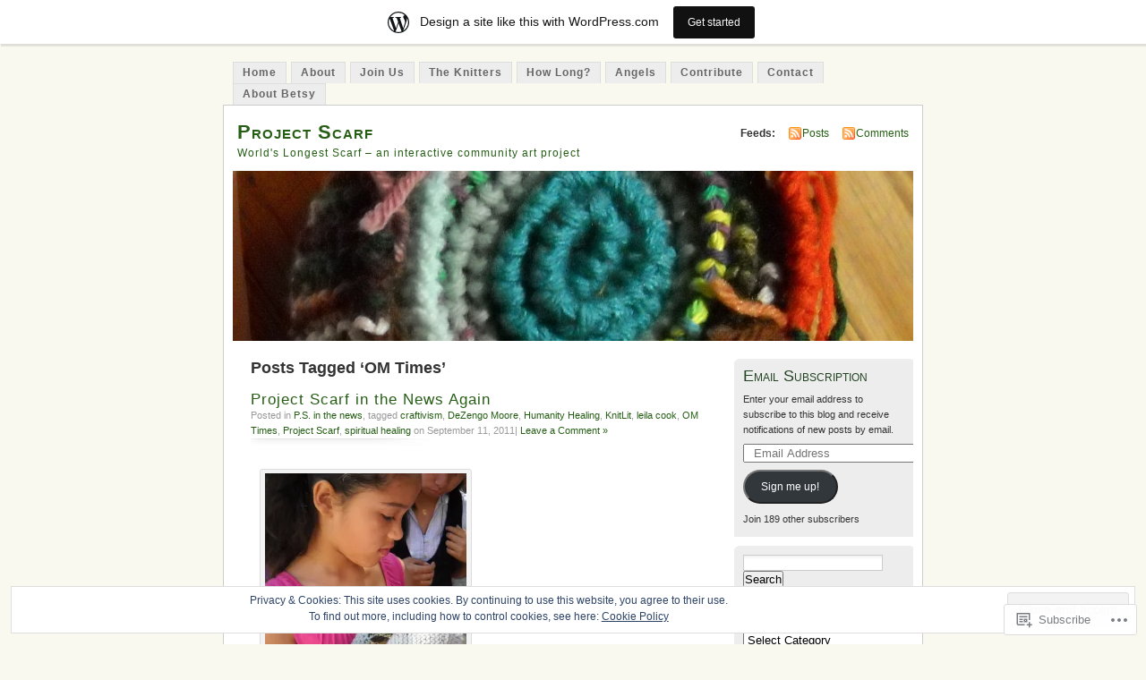

--- FILE ---
content_type: text/html; charset=UTF-8
request_url: https://projectscarf.wordpress.com/tag/om-times/
body_size: 26962
content:
<!DOCTYPE html PUBLIC "-//W3C//DTD XHTML 1.0 Transitional//EN" "http://www.w3.org/TR/xhtml1/DTD/xhtml1-transitional.dtd">
<html xmlns="http://www.w3.org/1999/xhtml" lang="en">
<head profile="http://gmpg.org/xfn/11">
<meta http-equiv="Content-Type" content="text/html; charset=UTF-8" />
<title>OM Times | Project Scarf</title>
<link rel="pingback" href="https://projectscarf.wordpress.com/xmlrpc.php" />
<meta name='robots' content='max-image-preview:large' />
<link rel='dns-prefetch' href='//s0.wp.com' />
<link rel='dns-prefetch' href='//af.pubmine.com' />
<link rel="alternate" type="application/rss+xml" title="Project Scarf &raquo; Feed" href="https://projectscarf.wordpress.com/feed/" />
<link rel="alternate" type="application/rss+xml" title="Project Scarf &raquo; Comments Feed" href="https://projectscarf.wordpress.com/comments/feed/" />
<link rel="alternate" type="application/rss+xml" title="Project Scarf &raquo; OM Times Tag Feed" href="https://projectscarf.wordpress.com/tag/om-times/feed/" />
	<script type="text/javascript">
		/* <![CDATA[ */
		function addLoadEvent(func) {
			var oldonload = window.onload;
			if (typeof window.onload != 'function') {
				window.onload = func;
			} else {
				window.onload = function () {
					oldonload();
					func();
				}
			}
		}
		/* ]]> */
	</script>
	<link crossorigin='anonymous' rel='stylesheet' id='all-css-0-1' href='/_static/??-eJx9jksOwjAMRC9EMBUoiAXiLGlqgpuvakdRb0/KAgmBWI7njWegFWVzEkwCsaoSqqPE0GhyKAxYu5s9oQqmgWAswQgysKwB95Z5B78fBPIdm1GKsV691Bc+huzegWgWj0LJqdEs0NHPy78uSndKJCvIA2NvLXWESNvEPn0L3uJ1OOtBnw4XfZyf9pJatw==&cssminify=yes' type='text/css' media='all' />
<style id='wp-emoji-styles-inline-css'>

	img.wp-smiley, img.emoji {
		display: inline !important;
		border: none !important;
		box-shadow: none !important;
		height: 1em !important;
		width: 1em !important;
		margin: 0 0.07em !important;
		vertical-align: -0.1em !important;
		background: none !important;
		padding: 0 !important;
	}
/*# sourceURL=wp-emoji-styles-inline-css */
</style>
<link crossorigin='anonymous' rel='stylesheet' id='all-css-2-1' href='/wp-content/plugins/gutenberg-core/v22.2.0/build/styles/block-library/style.css?m=1764855221i&cssminify=yes' type='text/css' media='all' />
<style id='wp-block-library-inline-css'>
.has-text-align-justify {
	text-align:justify;
}
.has-text-align-justify{text-align:justify;}

/*# sourceURL=wp-block-library-inline-css */
</style><style id='global-styles-inline-css'>
:root{--wp--preset--aspect-ratio--square: 1;--wp--preset--aspect-ratio--4-3: 4/3;--wp--preset--aspect-ratio--3-4: 3/4;--wp--preset--aspect-ratio--3-2: 3/2;--wp--preset--aspect-ratio--2-3: 2/3;--wp--preset--aspect-ratio--16-9: 16/9;--wp--preset--aspect-ratio--9-16: 9/16;--wp--preset--color--black: #000000;--wp--preset--color--cyan-bluish-gray: #abb8c3;--wp--preset--color--white: #ffffff;--wp--preset--color--pale-pink: #f78da7;--wp--preset--color--vivid-red: #cf2e2e;--wp--preset--color--luminous-vivid-orange: #ff6900;--wp--preset--color--luminous-vivid-amber: #fcb900;--wp--preset--color--light-green-cyan: #7bdcb5;--wp--preset--color--vivid-green-cyan: #00d084;--wp--preset--color--pale-cyan-blue: #8ed1fc;--wp--preset--color--vivid-cyan-blue: #0693e3;--wp--preset--color--vivid-purple: #9b51e0;--wp--preset--gradient--vivid-cyan-blue-to-vivid-purple: linear-gradient(135deg,rgb(6,147,227) 0%,rgb(155,81,224) 100%);--wp--preset--gradient--light-green-cyan-to-vivid-green-cyan: linear-gradient(135deg,rgb(122,220,180) 0%,rgb(0,208,130) 100%);--wp--preset--gradient--luminous-vivid-amber-to-luminous-vivid-orange: linear-gradient(135deg,rgb(252,185,0) 0%,rgb(255,105,0) 100%);--wp--preset--gradient--luminous-vivid-orange-to-vivid-red: linear-gradient(135deg,rgb(255,105,0) 0%,rgb(207,46,46) 100%);--wp--preset--gradient--very-light-gray-to-cyan-bluish-gray: linear-gradient(135deg,rgb(238,238,238) 0%,rgb(169,184,195) 100%);--wp--preset--gradient--cool-to-warm-spectrum: linear-gradient(135deg,rgb(74,234,220) 0%,rgb(151,120,209) 20%,rgb(207,42,186) 40%,rgb(238,44,130) 60%,rgb(251,105,98) 80%,rgb(254,248,76) 100%);--wp--preset--gradient--blush-light-purple: linear-gradient(135deg,rgb(255,206,236) 0%,rgb(152,150,240) 100%);--wp--preset--gradient--blush-bordeaux: linear-gradient(135deg,rgb(254,205,165) 0%,rgb(254,45,45) 50%,rgb(107,0,62) 100%);--wp--preset--gradient--luminous-dusk: linear-gradient(135deg,rgb(255,203,112) 0%,rgb(199,81,192) 50%,rgb(65,88,208) 100%);--wp--preset--gradient--pale-ocean: linear-gradient(135deg,rgb(255,245,203) 0%,rgb(182,227,212) 50%,rgb(51,167,181) 100%);--wp--preset--gradient--electric-grass: linear-gradient(135deg,rgb(202,248,128) 0%,rgb(113,206,126) 100%);--wp--preset--gradient--midnight: linear-gradient(135deg,rgb(2,3,129) 0%,rgb(40,116,252) 100%);--wp--preset--font-size--small: 13px;--wp--preset--font-size--medium: 20px;--wp--preset--font-size--large: 36px;--wp--preset--font-size--x-large: 42px;--wp--preset--font-family--albert-sans: 'Albert Sans', sans-serif;--wp--preset--font-family--alegreya: Alegreya, serif;--wp--preset--font-family--arvo: Arvo, serif;--wp--preset--font-family--bodoni-moda: 'Bodoni Moda', serif;--wp--preset--font-family--bricolage-grotesque: 'Bricolage Grotesque', sans-serif;--wp--preset--font-family--cabin: Cabin, sans-serif;--wp--preset--font-family--chivo: Chivo, sans-serif;--wp--preset--font-family--commissioner: Commissioner, sans-serif;--wp--preset--font-family--cormorant: Cormorant, serif;--wp--preset--font-family--courier-prime: 'Courier Prime', monospace;--wp--preset--font-family--crimson-pro: 'Crimson Pro', serif;--wp--preset--font-family--dm-mono: 'DM Mono', monospace;--wp--preset--font-family--dm-sans: 'DM Sans', sans-serif;--wp--preset--font-family--dm-serif-display: 'DM Serif Display', serif;--wp--preset--font-family--domine: Domine, serif;--wp--preset--font-family--eb-garamond: 'EB Garamond', serif;--wp--preset--font-family--epilogue: Epilogue, sans-serif;--wp--preset--font-family--fahkwang: Fahkwang, sans-serif;--wp--preset--font-family--figtree: Figtree, sans-serif;--wp--preset--font-family--fira-sans: 'Fira Sans', sans-serif;--wp--preset--font-family--fjalla-one: 'Fjalla One', sans-serif;--wp--preset--font-family--fraunces: Fraunces, serif;--wp--preset--font-family--gabarito: Gabarito, system-ui;--wp--preset--font-family--ibm-plex-mono: 'IBM Plex Mono', monospace;--wp--preset--font-family--ibm-plex-sans: 'IBM Plex Sans', sans-serif;--wp--preset--font-family--ibarra-real-nova: 'Ibarra Real Nova', serif;--wp--preset--font-family--instrument-serif: 'Instrument Serif', serif;--wp--preset--font-family--inter: Inter, sans-serif;--wp--preset--font-family--josefin-sans: 'Josefin Sans', sans-serif;--wp--preset--font-family--jost: Jost, sans-serif;--wp--preset--font-family--libre-baskerville: 'Libre Baskerville', serif;--wp--preset--font-family--libre-franklin: 'Libre Franklin', sans-serif;--wp--preset--font-family--literata: Literata, serif;--wp--preset--font-family--lora: Lora, serif;--wp--preset--font-family--merriweather: Merriweather, serif;--wp--preset--font-family--montserrat: Montserrat, sans-serif;--wp--preset--font-family--newsreader: Newsreader, serif;--wp--preset--font-family--noto-sans-mono: 'Noto Sans Mono', sans-serif;--wp--preset--font-family--nunito: Nunito, sans-serif;--wp--preset--font-family--open-sans: 'Open Sans', sans-serif;--wp--preset--font-family--overpass: Overpass, sans-serif;--wp--preset--font-family--pt-serif: 'PT Serif', serif;--wp--preset--font-family--petrona: Petrona, serif;--wp--preset--font-family--piazzolla: Piazzolla, serif;--wp--preset--font-family--playfair-display: 'Playfair Display', serif;--wp--preset--font-family--plus-jakarta-sans: 'Plus Jakarta Sans', sans-serif;--wp--preset--font-family--poppins: Poppins, sans-serif;--wp--preset--font-family--raleway: Raleway, sans-serif;--wp--preset--font-family--roboto: Roboto, sans-serif;--wp--preset--font-family--roboto-slab: 'Roboto Slab', serif;--wp--preset--font-family--rubik: Rubik, sans-serif;--wp--preset--font-family--rufina: Rufina, serif;--wp--preset--font-family--sora: Sora, sans-serif;--wp--preset--font-family--source-sans-3: 'Source Sans 3', sans-serif;--wp--preset--font-family--source-serif-4: 'Source Serif 4', serif;--wp--preset--font-family--space-mono: 'Space Mono', monospace;--wp--preset--font-family--syne: Syne, sans-serif;--wp--preset--font-family--texturina: Texturina, serif;--wp--preset--font-family--urbanist: Urbanist, sans-serif;--wp--preset--font-family--work-sans: 'Work Sans', sans-serif;--wp--preset--spacing--20: 0.44rem;--wp--preset--spacing--30: 0.67rem;--wp--preset--spacing--40: 1rem;--wp--preset--spacing--50: 1.5rem;--wp--preset--spacing--60: 2.25rem;--wp--preset--spacing--70: 3.38rem;--wp--preset--spacing--80: 5.06rem;--wp--preset--shadow--natural: 6px 6px 9px rgba(0, 0, 0, 0.2);--wp--preset--shadow--deep: 12px 12px 50px rgba(0, 0, 0, 0.4);--wp--preset--shadow--sharp: 6px 6px 0px rgba(0, 0, 0, 0.2);--wp--preset--shadow--outlined: 6px 6px 0px -3px rgb(255, 255, 255), 6px 6px rgb(0, 0, 0);--wp--preset--shadow--crisp: 6px 6px 0px rgb(0, 0, 0);}:where(.is-layout-flex){gap: 0.5em;}:where(.is-layout-grid){gap: 0.5em;}body .is-layout-flex{display: flex;}.is-layout-flex{flex-wrap: wrap;align-items: center;}.is-layout-flex > :is(*, div){margin: 0;}body .is-layout-grid{display: grid;}.is-layout-grid > :is(*, div){margin: 0;}:where(.wp-block-columns.is-layout-flex){gap: 2em;}:where(.wp-block-columns.is-layout-grid){gap: 2em;}:where(.wp-block-post-template.is-layout-flex){gap: 1.25em;}:where(.wp-block-post-template.is-layout-grid){gap: 1.25em;}.has-black-color{color: var(--wp--preset--color--black) !important;}.has-cyan-bluish-gray-color{color: var(--wp--preset--color--cyan-bluish-gray) !important;}.has-white-color{color: var(--wp--preset--color--white) !important;}.has-pale-pink-color{color: var(--wp--preset--color--pale-pink) !important;}.has-vivid-red-color{color: var(--wp--preset--color--vivid-red) !important;}.has-luminous-vivid-orange-color{color: var(--wp--preset--color--luminous-vivid-orange) !important;}.has-luminous-vivid-amber-color{color: var(--wp--preset--color--luminous-vivid-amber) !important;}.has-light-green-cyan-color{color: var(--wp--preset--color--light-green-cyan) !important;}.has-vivid-green-cyan-color{color: var(--wp--preset--color--vivid-green-cyan) !important;}.has-pale-cyan-blue-color{color: var(--wp--preset--color--pale-cyan-blue) !important;}.has-vivid-cyan-blue-color{color: var(--wp--preset--color--vivid-cyan-blue) !important;}.has-vivid-purple-color{color: var(--wp--preset--color--vivid-purple) !important;}.has-black-background-color{background-color: var(--wp--preset--color--black) !important;}.has-cyan-bluish-gray-background-color{background-color: var(--wp--preset--color--cyan-bluish-gray) !important;}.has-white-background-color{background-color: var(--wp--preset--color--white) !important;}.has-pale-pink-background-color{background-color: var(--wp--preset--color--pale-pink) !important;}.has-vivid-red-background-color{background-color: var(--wp--preset--color--vivid-red) !important;}.has-luminous-vivid-orange-background-color{background-color: var(--wp--preset--color--luminous-vivid-orange) !important;}.has-luminous-vivid-amber-background-color{background-color: var(--wp--preset--color--luminous-vivid-amber) !important;}.has-light-green-cyan-background-color{background-color: var(--wp--preset--color--light-green-cyan) !important;}.has-vivid-green-cyan-background-color{background-color: var(--wp--preset--color--vivid-green-cyan) !important;}.has-pale-cyan-blue-background-color{background-color: var(--wp--preset--color--pale-cyan-blue) !important;}.has-vivid-cyan-blue-background-color{background-color: var(--wp--preset--color--vivid-cyan-blue) !important;}.has-vivid-purple-background-color{background-color: var(--wp--preset--color--vivid-purple) !important;}.has-black-border-color{border-color: var(--wp--preset--color--black) !important;}.has-cyan-bluish-gray-border-color{border-color: var(--wp--preset--color--cyan-bluish-gray) !important;}.has-white-border-color{border-color: var(--wp--preset--color--white) !important;}.has-pale-pink-border-color{border-color: var(--wp--preset--color--pale-pink) !important;}.has-vivid-red-border-color{border-color: var(--wp--preset--color--vivid-red) !important;}.has-luminous-vivid-orange-border-color{border-color: var(--wp--preset--color--luminous-vivid-orange) !important;}.has-luminous-vivid-amber-border-color{border-color: var(--wp--preset--color--luminous-vivid-amber) !important;}.has-light-green-cyan-border-color{border-color: var(--wp--preset--color--light-green-cyan) !important;}.has-vivid-green-cyan-border-color{border-color: var(--wp--preset--color--vivid-green-cyan) !important;}.has-pale-cyan-blue-border-color{border-color: var(--wp--preset--color--pale-cyan-blue) !important;}.has-vivid-cyan-blue-border-color{border-color: var(--wp--preset--color--vivid-cyan-blue) !important;}.has-vivid-purple-border-color{border-color: var(--wp--preset--color--vivid-purple) !important;}.has-vivid-cyan-blue-to-vivid-purple-gradient-background{background: var(--wp--preset--gradient--vivid-cyan-blue-to-vivid-purple) !important;}.has-light-green-cyan-to-vivid-green-cyan-gradient-background{background: var(--wp--preset--gradient--light-green-cyan-to-vivid-green-cyan) !important;}.has-luminous-vivid-amber-to-luminous-vivid-orange-gradient-background{background: var(--wp--preset--gradient--luminous-vivid-amber-to-luminous-vivid-orange) !important;}.has-luminous-vivid-orange-to-vivid-red-gradient-background{background: var(--wp--preset--gradient--luminous-vivid-orange-to-vivid-red) !important;}.has-very-light-gray-to-cyan-bluish-gray-gradient-background{background: var(--wp--preset--gradient--very-light-gray-to-cyan-bluish-gray) !important;}.has-cool-to-warm-spectrum-gradient-background{background: var(--wp--preset--gradient--cool-to-warm-spectrum) !important;}.has-blush-light-purple-gradient-background{background: var(--wp--preset--gradient--blush-light-purple) !important;}.has-blush-bordeaux-gradient-background{background: var(--wp--preset--gradient--blush-bordeaux) !important;}.has-luminous-dusk-gradient-background{background: var(--wp--preset--gradient--luminous-dusk) !important;}.has-pale-ocean-gradient-background{background: var(--wp--preset--gradient--pale-ocean) !important;}.has-electric-grass-gradient-background{background: var(--wp--preset--gradient--electric-grass) !important;}.has-midnight-gradient-background{background: var(--wp--preset--gradient--midnight) !important;}.has-small-font-size{font-size: var(--wp--preset--font-size--small) !important;}.has-medium-font-size{font-size: var(--wp--preset--font-size--medium) !important;}.has-large-font-size{font-size: var(--wp--preset--font-size--large) !important;}.has-x-large-font-size{font-size: var(--wp--preset--font-size--x-large) !important;}.has-albert-sans-font-family{font-family: var(--wp--preset--font-family--albert-sans) !important;}.has-alegreya-font-family{font-family: var(--wp--preset--font-family--alegreya) !important;}.has-arvo-font-family{font-family: var(--wp--preset--font-family--arvo) !important;}.has-bodoni-moda-font-family{font-family: var(--wp--preset--font-family--bodoni-moda) !important;}.has-bricolage-grotesque-font-family{font-family: var(--wp--preset--font-family--bricolage-grotesque) !important;}.has-cabin-font-family{font-family: var(--wp--preset--font-family--cabin) !important;}.has-chivo-font-family{font-family: var(--wp--preset--font-family--chivo) !important;}.has-commissioner-font-family{font-family: var(--wp--preset--font-family--commissioner) !important;}.has-cormorant-font-family{font-family: var(--wp--preset--font-family--cormorant) !important;}.has-courier-prime-font-family{font-family: var(--wp--preset--font-family--courier-prime) !important;}.has-crimson-pro-font-family{font-family: var(--wp--preset--font-family--crimson-pro) !important;}.has-dm-mono-font-family{font-family: var(--wp--preset--font-family--dm-mono) !important;}.has-dm-sans-font-family{font-family: var(--wp--preset--font-family--dm-sans) !important;}.has-dm-serif-display-font-family{font-family: var(--wp--preset--font-family--dm-serif-display) !important;}.has-domine-font-family{font-family: var(--wp--preset--font-family--domine) !important;}.has-eb-garamond-font-family{font-family: var(--wp--preset--font-family--eb-garamond) !important;}.has-epilogue-font-family{font-family: var(--wp--preset--font-family--epilogue) !important;}.has-fahkwang-font-family{font-family: var(--wp--preset--font-family--fahkwang) !important;}.has-figtree-font-family{font-family: var(--wp--preset--font-family--figtree) !important;}.has-fira-sans-font-family{font-family: var(--wp--preset--font-family--fira-sans) !important;}.has-fjalla-one-font-family{font-family: var(--wp--preset--font-family--fjalla-one) !important;}.has-fraunces-font-family{font-family: var(--wp--preset--font-family--fraunces) !important;}.has-gabarito-font-family{font-family: var(--wp--preset--font-family--gabarito) !important;}.has-ibm-plex-mono-font-family{font-family: var(--wp--preset--font-family--ibm-plex-mono) !important;}.has-ibm-plex-sans-font-family{font-family: var(--wp--preset--font-family--ibm-plex-sans) !important;}.has-ibarra-real-nova-font-family{font-family: var(--wp--preset--font-family--ibarra-real-nova) !important;}.has-instrument-serif-font-family{font-family: var(--wp--preset--font-family--instrument-serif) !important;}.has-inter-font-family{font-family: var(--wp--preset--font-family--inter) !important;}.has-josefin-sans-font-family{font-family: var(--wp--preset--font-family--josefin-sans) !important;}.has-jost-font-family{font-family: var(--wp--preset--font-family--jost) !important;}.has-libre-baskerville-font-family{font-family: var(--wp--preset--font-family--libre-baskerville) !important;}.has-libre-franklin-font-family{font-family: var(--wp--preset--font-family--libre-franklin) !important;}.has-literata-font-family{font-family: var(--wp--preset--font-family--literata) !important;}.has-lora-font-family{font-family: var(--wp--preset--font-family--lora) !important;}.has-merriweather-font-family{font-family: var(--wp--preset--font-family--merriweather) !important;}.has-montserrat-font-family{font-family: var(--wp--preset--font-family--montserrat) !important;}.has-newsreader-font-family{font-family: var(--wp--preset--font-family--newsreader) !important;}.has-noto-sans-mono-font-family{font-family: var(--wp--preset--font-family--noto-sans-mono) !important;}.has-nunito-font-family{font-family: var(--wp--preset--font-family--nunito) !important;}.has-open-sans-font-family{font-family: var(--wp--preset--font-family--open-sans) !important;}.has-overpass-font-family{font-family: var(--wp--preset--font-family--overpass) !important;}.has-pt-serif-font-family{font-family: var(--wp--preset--font-family--pt-serif) !important;}.has-petrona-font-family{font-family: var(--wp--preset--font-family--petrona) !important;}.has-piazzolla-font-family{font-family: var(--wp--preset--font-family--piazzolla) !important;}.has-playfair-display-font-family{font-family: var(--wp--preset--font-family--playfair-display) !important;}.has-plus-jakarta-sans-font-family{font-family: var(--wp--preset--font-family--plus-jakarta-sans) !important;}.has-poppins-font-family{font-family: var(--wp--preset--font-family--poppins) !important;}.has-raleway-font-family{font-family: var(--wp--preset--font-family--raleway) !important;}.has-roboto-font-family{font-family: var(--wp--preset--font-family--roboto) !important;}.has-roboto-slab-font-family{font-family: var(--wp--preset--font-family--roboto-slab) !important;}.has-rubik-font-family{font-family: var(--wp--preset--font-family--rubik) !important;}.has-rufina-font-family{font-family: var(--wp--preset--font-family--rufina) !important;}.has-sora-font-family{font-family: var(--wp--preset--font-family--sora) !important;}.has-source-sans-3-font-family{font-family: var(--wp--preset--font-family--source-sans-3) !important;}.has-source-serif-4-font-family{font-family: var(--wp--preset--font-family--source-serif-4) !important;}.has-space-mono-font-family{font-family: var(--wp--preset--font-family--space-mono) !important;}.has-syne-font-family{font-family: var(--wp--preset--font-family--syne) !important;}.has-texturina-font-family{font-family: var(--wp--preset--font-family--texturina) !important;}.has-urbanist-font-family{font-family: var(--wp--preset--font-family--urbanist) !important;}.has-work-sans-font-family{font-family: var(--wp--preset--font-family--work-sans) !important;}
/*# sourceURL=global-styles-inline-css */
</style>

<style id='classic-theme-styles-inline-css'>
/*! This file is auto-generated */
.wp-block-button__link{color:#fff;background-color:#32373c;border-radius:9999px;box-shadow:none;text-decoration:none;padding:calc(.667em + 2px) calc(1.333em + 2px);font-size:1.125em}.wp-block-file__button{background:#32373c;color:#fff;text-decoration:none}
/*# sourceURL=/wp-includes/css/classic-themes.min.css */
</style>
<link crossorigin='anonymous' rel='stylesheet' id='all-css-4-1' href='/_static/??-eJyFj90KwjAMhV/ILNQNnRfis+wnzmrTlqZz+PZmCDoR5k3IOZwvnOAUoQs+k88Y3ThYL9iF1oXuJrgtTF0YEMvRESS6FxX2VvI7AZIfjopOZIOLQzzC51Yi9Tk2eU4w9bYhR6yxNWyKykDbxkQioJPtyJAvCsoP97Ixji2ynRuFcMO/zRLpD4OuA2pqIdeggQLo5022wX8JOLvGphk98dHsK7M7lGVZX5+GWoKz&cssminify=yes' type='text/css' media='all' />
<link crossorigin='anonymous' rel='stylesheet' id='print-css-5-1' href='/wp-content/mu-plugins/global-print/global-print.css?m=1465851035i&cssminify=yes' type='text/css' media='print' />
<style id='jetpack-global-styles-frontend-style-inline-css'>
:root { --font-headings: unset; --font-base: unset; --font-headings-default: -apple-system,BlinkMacSystemFont,"Segoe UI",Roboto,Oxygen-Sans,Ubuntu,Cantarell,"Helvetica Neue",sans-serif; --font-base-default: -apple-system,BlinkMacSystemFont,"Segoe UI",Roboto,Oxygen-Sans,Ubuntu,Cantarell,"Helvetica Neue",sans-serif;}
/*# sourceURL=jetpack-global-styles-frontend-style-inline-css */
</style>
<link crossorigin='anonymous' rel='stylesheet' id='all-css-8-1' href='/_static/??-eJyNjcsKAjEMRX/IGtQZBxfip0hMS9sxTYppGfx7H7gRN+7ugcs5sFRHKi1Ig9Jd5R6zGMyhVaTrh8G6QFHfORhYwlvw6P39PbPENZmt4G/ROQuBKWVkxxrVvuBH1lIoz2waILJekF+HUzlupnG3nQ77YZwfuRJIaQ==&cssminify=yes' type='text/css' media='all' />
<script type="text/javascript" id="wpcom-actionbar-placeholder-js-extra">
/* <![CDATA[ */
var actionbardata = {"siteID":"24340921","postID":"0","siteURL":"https://projectscarf.wordpress.com","xhrURL":"https://projectscarf.wordpress.com/wp-admin/admin-ajax.php","nonce":"40de9bb5a6","isLoggedIn":"","statusMessage":"","subsEmailDefault":"instantly","proxyScriptUrl":"https://s0.wp.com/wp-content/js/wpcom-proxy-request.js?m=1513050504i&amp;ver=20211021","i18n":{"followedText":"New posts from this site will now appear in your \u003Ca href=\"https://wordpress.com/reader\"\u003EReader\u003C/a\u003E","foldBar":"Collapse this bar","unfoldBar":"Expand this bar","shortLinkCopied":"Shortlink copied to clipboard."}};
//# sourceURL=wpcom-actionbar-placeholder-js-extra
/* ]]> */
</script>
<script type="text/javascript" id="jetpack-mu-wpcom-settings-js-before">
/* <![CDATA[ */
var JETPACK_MU_WPCOM_SETTINGS = {"assetsUrl":"https://s0.wp.com/wp-content/mu-plugins/jetpack-mu-wpcom-plugin/sun/jetpack_vendor/automattic/jetpack-mu-wpcom/src/build/"};
//# sourceURL=jetpack-mu-wpcom-settings-js-before
/* ]]> */
</script>
<script crossorigin='anonymous' type='text/javascript'  src='/_static/??/wp-content/js/rlt-proxy.js,/wp-content/blog-plugins/wordads-classes/js/cmp/v2/cmp-non-gdpr.js?m=1720530689j'></script>
<script type="text/javascript" id="rlt-proxy-js-after">
/* <![CDATA[ */
	rltInitialize( {"token":null,"iframeOrigins":["https:\/\/widgets.wp.com"]} );
//# sourceURL=rlt-proxy-js-after
/* ]]> */
</script>
<link rel="EditURI" type="application/rsd+xml" title="RSD" href="https://projectscarf.wordpress.com/xmlrpc.php?rsd" />
<meta name="generator" content="WordPress.com" />

<!-- Jetpack Open Graph Tags -->
<meta property="og:type" content="website" />
<meta property="og:title" content="OM Times &#8211; Project Scarf" />
<meta property="og:url" content="https://projectscarf.wordpress.com/tag/om-times/" />
<meta property="og:site_name" content="Project Scarf" />
<meta property="og:image" content="https://s0.wp.com/i/blank.jpg?m=1383295312i" />
<meta property="og:image:width" content="200" />
<meta property="og:image:height" content="200" />
<meta property="og:image:alt" content="" />
<meta property="og:locale" content="en_US" />
<meta property="fb:app_id" content="249643311490" />

<!-- End Jetpack Open Graph Tags -->
<link rel="shortcut icon" type="image/x-icon" href="https://s0.wp.com/i/favicon.ico?m=1713425267i" sizes="16x16 24x24 32x32 48x48" />
<link rel="icon" type="image/x-icon" href="https://s0.wp.com/i/favicon.ico?m=1713425267i" sizes="16x16 24x24 32x32 48x48" />
<link rel="apple-touch-icon" href="https://s0.wp.com/i/webclip.png?m=1713868326i" />
<link rel='openid.server' href='https://projectscarf.wordpress.com/?openidserver=1' />
<link rel='openid.delegate' href='https://projectscarf.wordpress.com/' />
<link rel="search" type="application/opensearchdescription+xml" href="https://projectscarf.wordpress.com/osd.xml" title="Project Scarf" />
<link rel="search" type="application/opensearchdescription+xml" href="https://s1.wp.com/opensearch.xml" title="WordPress.com" />
		<style id="wpcom-hotfix-masterbar-style">
			@media screen and (min-width: 783px) {
				#wpadminbar .quicklinks li#wp-admin-bar-my-account.with-avatar > a img {
					margin-top: 5px;
				}
			}
		</style>
		<meta name="description" content="Posts about OM Times written by Betsy" />
<style type="text/css">
			#header h1 a,
		#header h2 {
			color: #265E15 !important;
		}
				#headerimage {
			background: url('https://projectscarf.wordpress.com/wp-content/uploads/2011/06/cropped-dscn33211.jpg') no-repeat;
			height: 200px;
		}
	</style>
<script type="text/javascript">
/* <![CDATA[ */
var wa_client = {}; wa_client.cmd = []; wa_client.config = { 'blog_id': 24340921, 'blog_language': 'en', 'is_wordads': false, 'hosting_type': 0, 'afp_account_id': null, 'afp_host_id': 5038568878849053, 'theme': 'pub/mistylook', '_': { 'title': 'Advertisement', 'privacy_settings': 'Privacy Settings' }, 'formats': [ 'belowpost', 'bottom_sticky', 'sidebar_sticky_right', 'sidebar', 'gutenberg_rectangle', 'gutenberg_leaderboard', 'gutenberg_mobile_leaderboard', 'gutenberg_skyscraper' ] };
/* ]]> */
</script>
		<script type="text/javascript">

			window.doNotSellCallback = function() {

				var linkElements = [
					'a[href="https://wordpress.com/?ref=footer_blog"]',
					'a[href="https://wordpress.com/?ref=footer_website"]',
					'a[href="https://wordpress.com/?ref=vertical_footer"]',
					'a[href^="https://wordpress.com/?ref=footer_segment_"]',
				].join(',');

				var dnsLink = document.createElement( 'a' );
				dnsLink.href = 'https://wordpress.com/advertising-program-optout/';
				dnsLink.classList.add( 'do-not-sell-link' );
				dnsLink.rel = 'nofollow';
				dnsLink.style.marginLeft = '0.5em';
				dnsLink.textContent = 'Do Not Sell or Share My Personal Information';

				var creditLinks = document.querySelectorAll( linkElements );

				if ( 0 === creditLinks.length ) {
					return false;
				}

				Array.prototype.forEach.call( creditLinks, function( el ) {
					el.insertAdjacentElement( 'afterend', dnsLink );
				});

				return true;
			};

		</script>
		<script type="text/javascript">
	window.google_analytics_uacct = "UA-52447-2";
</script>

<script type="text/javascript">
	var _gaq = _gaq || [];
	_gaq.push(['_setAccount', 'UA-52447-2']);
	_gaq.push(['_gat._anonymizeIp']);
	_gaq.push(['_setDomainName', 'wordpress.com']);
	_gaq.push(['_initData']);
	_gaq.push(['_trackPageview']);

	(function() {
		var ga = document.createElement('script'); ga.type = 'text/javascript'; ga.async = true;
		ga.src = ('https:' == document.location.protocol ? 'https://ssl' : 'http://www') + '.google-analytics.com/ga.js';
		(document.getElementsByTagName('head')[0] || document.getElementsByTagName('body')[0]).appendChild(ga);
	})();
</script>
<link crossorigin='anonymous' rel='stylesheet' id='all-css-0-3' href='/_static/??-eJyVjssKwkAMRX/INowP1IX4KdKmg6SdScJkQn+/FR/gTpfncjhcmLVB4Rq5QvZGk9+JDcZYtcPpxWDOcCNG6JPgZGAzaSwtmm3g50CWwVM0wK6IW0wf5z382XseckrDir1hIa0kq/tFbSZ+hK/5Eo6H3fkU9mE7Lr2lXSA=&cssminify=yes' type='text/css' media='all' />
</head>
<body id="section-index" class="archive tag tag-om-times tag-42092605 wp-theme-pubmistylook customizer-styles-applied jetpack-reblog-enabled has-marketing-bar has-marketing-bar-theme-mistylook">


<div id="navigation" class="clearfix">
		<div class="menu">
		<ul>
			<li ><a href="https://projectscarf.wordpress.com/" title="Home">Home</a></li>
			<li class="page_item page-item-2 page_item_has_children"><a href="https://projectscarf.wordpress.com/about/">About</a></li>
<li class="page_item page-item-46 page_item_has_children"><a href="https://projectscarf.wordpress.com/join-us/">Join Us</a></li>
<li class="page_item page-item-39 page_item_has_children"><a href="https://projectscarf.wordpress.com/the-knitters/">The Knitters</a></li>
<li class="page_item page-item-155"><a href="https://projectscarf.wordpress.com/how-long/">How Long?</a></li>
<li class="page_item page-item-87"><a href="https://projectscarf.wordpress.com/angels/">Angels</a></li>
<li class="page_item page-item-84"><a href="https://projectscarf.wordpress.com/contribute/">Contribute</a></li>
<li class="page_item page-item-59"><a href="https://projectscarf.wordpress.com/contact/">Contact</a></li>
<li class="page_item page-item-31"><a href="https://projectscarf.wordpress.com/about-betsy/">About Betsy</a></li>
								</ul>
	</div>
</div><!-- end id:navigation -->

<div id="container">

<div id="header">
<h1><a href="https://projectscarf.wordpress.com/" title="Project Scarf">Project Scarf</a></h1>
<h2>World&#039;s Longest Scarf &#8211; an interactive community art project</h2>
</div><!-- end id:header -->


	
		<div id="feedarea">
	<dl>
		<dt><strong>Feeds:</strong></dt>

			<dd><a href="https://projectscarf.wordpress.com/feed/">Posts</a></dd>
	
			<dd><a href="https://projectscarf.wordpress.com/comments/feed/">Comments</a></dd>
		</dl>
	</div><!-- end id:feedarea -->
	
	<div id="headerimage">
</div><!-- end id:headerimage -->

<div id="content">
<div id="content-main">
	              <h2 class="pagetitle">Posts Tagged &#8216;OM Times&#8217;</h2>
      		
			<div class="post-449 post type-post status-publish format-standard hentry category-p-s-in-the-news-2 tag-craftivism tag-dezengo-moore tag-humanity-healing tag-knitlit tag-leila-cook tag-om-times tag-project-scarf tag-spiritual-healing" id="post-449">
				<div class="posttitle">
					<h2><a href="https://projectscarf.wordpress.com/2011/09/11/project-scarf-in-the-news-again/" rel="bookmark">Project Scarf in the News&nbsp;Again</a></h2>
					<p class="post-info">
					Posted in <a href="https://projectscarf.wordpress.com/category/p-s-in-the-news-2/" rel="category tag">P.S. in the news</a>, tagged <a href="https://projectscarf.wordpress.com/tag/craftivism/" rel="tag">craftivism</a>, <a href="https://projectscarf.wordpress.com/tag/dezengo-moore/" rel="tag">DeZengo Moore</a>, <a href="https://projectscarf.wordpress.com/tag/humanity-healing/" rel="tag">Humanity Healing</a>, <a href="https://projectscarf.wordpress.com/tag/knitlit/" rel="tag">KnitLit</a>, <a href="https://projectscarf.wordpress.com/tag/leila-cook/" rel="tag">leila cook</a>, <a href="https://projectscarf.wordpress.com/tag/om-times/" rel="tag">OM Times</a>, <a href="https://projectscarf.wordpress.com/tag/project-scarf/" rel="tag">Project Scarf</a>, <a href="https://projectscarf.wordpress.com/tag/spiritual-healing/" rel="tag">spiritual healing</a> on September 11, 2011|
													<a href="https://projectscarf.wordpress.com/2011/09/11/project-scarf-in-the-news-again/#respond">Leave a Comment &#187;</a>											</p>
				</div>

				<div class="entry">
					<div data-shortcode="caption" id="attachment_450" style="width: 235px" class="wp-caption alignnone"><a href="https://projectscarf.wordpress.com/wp-content/uploads/2011/09/dscn2957.jpg"><img aria-describedby="caption-attachment-450" data-attachment-id="450" data-permalink="https://projectscarf.wordpress.com/2011/09/11/project-scarf-in-the-news-again/dscn2957/" data-orig-file="https://projectscarf.wordpress.com/wp-content/uploads/2011/09/dscn2957.jpg" data-orig-size="2736,3648" data-comments-opened="1" data-image-meta="{&quot;aperture&quot;:&quot;3.1&quot;,&quot;credit&quot;:&quot;&quot;,&quot;camera&quot;:&quot;COOLPIX L20&quot;,&quot;caption&quot;:&quot;&quot;,&quot;created_timestamp&quot;:&quot;1307007127&quot;,&quot;copyright&quot;:&quot;&quot;,&quot;focal_length&quot;:&quot;6.72&quot;,&quot;iso&quot;:&quot;64&quot;,&quot;shutter_speed&quot;:&quot;0.010989010989011&quot;,&quot;title&quot;:&quot;&quot;}" data-image-title="DSCN2957" data-image-description="" data-image-caption="&lt;p&gt;KnitLit member with donated blanket at Animal Shelter&lt;/p&gt;
" data-medium-file="https://projectscarf.wordpress.com/wp-content/uploads/2011/09/dscn2957.jpg?w=225" data-large-file="https://projectscarf.wordpress.com/wp-content/uploads/2011/09/dscn2957.jpg?w=500" class="size-medium wp-image-450" title="DSCN2957" src="https://projectscarf.wordpress.com/wp-content/uploads/2011/09/dscn2957.jpg?w=225&#038;h=300" alt="" width="225" height="300" srcset="https://projectscarf.wordpress.com/wp-content/uploads/2011/09/dscn2957.jpg?w=225 225w, https://projectscarf.wordpress.com/wp-content/uploads/2011/09/dscn2957.jpg?w=450 450w, https://projectscarf.wordpress.com/wp-content/uploads/2011/09/dscn2957.jpg?w=113 113w" sizes="(max-width: 225px) 100vw, 225px" /></a><p id="caption-attachment-450" class="wp-caption-text">KnitLit member with donated blanket at Animal Shelter</p></div>
<p>Check out this great article on craftivism featuring Project Scarf and <a href="http://www.facebook.com/KnitLit">KnitLit </a>by Leila Cook in the August 1-2  issue of <a title="KnitLit in OM times" href="http://content.yudu.com/Library/A1ticu/OMTimesMagazineAugus/resources/index.htm?referrerUrl=http%3A%2F%2Fwww.yudu.com%2Fitem%2Fdetails%2F386768%2FOM-Times-Magazine-August---1-2-2011-Edition">OM Times</a>.  Titled &#8220;<strong><em>Project Scarf: Changing the World&#8230;One Stitch at a Time&#8221;</em></strong> it is in the &#8220;Movers and Shakers&#8221; section, dedicated to individuals and organizations whose examples and actions make this world a brighter place for all of us.</p>
<p>I would like to thank the AMAZING Leila Cook, for giving me the opportunity to reflect and share, and for supporting Project Scarf and helping me to get the word out.  Also, heartfelt thanks go to DeZengo Moore of <a title="Humanity Healing" href="http://humanityhealing.net/">Humanity Healing</a>, who publishes OM Times.  Humanity Healing is a Nondenominational Network committed to Physical, Mental, Emotional and Spiritual Healing and Growth through Education and Spiritual Activism.  <a href="http://humanityhealing.net/about/">Click here</a> to read more about them&#8230;Please check them out!</p>
<div id="jp-post-flair" class="sharedaddy sd-like-enabled sd-sharing-enabled"><div class="sharedaddy sd-sharing-enabled"><div class="robots-nocontent sd-block sd-social sd-social-icon-text sd-sharing"><h3 class="sd-title">Share this:</h3><div class="sd-content"><ul><li class="share-print"><a rel="nofollow noopener noreferrer"
				data-shared="sharing-print-449"
				class="share-print sd-button share-icon"
				href="https://projectscarf.wordpress.com/2011/09/11/project-scarf-in-the-news-again/?share=print"
				target="_blank"
				aria-labelledby="sharing-print-449"
				>
				<span id="sharing-print-449" hidden>Print (Opens in new window)</span>
				<span>Print</span>
			</a></li><li><a href="#" class="sharing-anchor sd-button share-more"><span>More</span></a></li><li class="share-end"></li></ul><div class="sharing-hidden"><div class="inner" style="display: none;"><ul><li class="share-email"><a rel="nofollow noopener noreferrer"
				data-shared="sharing-email-449"
				class="share-email sd-button share-icon"
				href="mailto:?subject=%5BShared%20Post%5D%20Project%20Scarf%20in%20the%20News%20Again&#038;body=https%3A%2F%2Fprojectscarf.wordpress.com%2F2011%2F09%2F11%2Fproject-scarf-in-the-news-again%2F&#038;share=email"
				target="_blank"
				aria-labelledby="sharing-email-449"
				data-email-share-error-title="Do you have email set up?" data-email-share-error-text="If you&#039;re having problems sharing via email, you might not have email set up for your browser. You may need to create a new email yourself." data-email-share-nonce="dd9b91977a" data-email-share-track-url="https://projectscarf.wordpress.com/2011/09/11/project-scarf-in-the-news-again/?share=email">
				<span id="sharing-email-449" hidden>Email a link to a friend (Opens in new window)</span>
				<span>Email</span>
			</a></li><li class="share-facebook"><a rel="nofollow noopener noreferrer"
				data-shared="sharing-facebook-449"
				class="share-facebook sd-button share-icon"
				href="https://projectscarf.wordpress.com/2011/09/11/project-scarf-in-the-news-again/?share=facebook"
				target="_blank"
				aria-labelledby="sharing-facebook-449"
				>
				<span id="sharing-facebook-449" hidden>Share on Facebook (Opens in new window)</span>
				<span>Facebook</span>
			</a></li><li class="share-twitter"><a rel="nofollow noopener noreferrer"
				data-shared="sharing-twitter-449"
				class="share-twitter sd-button share-icon"
				href="https://projectscarf.wordpress.com/2011/09/11/project-scarf-in-the-news-again/?share=twitter"
				target="_blank"
				aria-labelledby="sharing-twitter-449"
				>
				<span id="sharing-twitter-449" hidden>Share on X (Opens in new window)</span>
				<span>X</span>
			</a></li><li class="share-end"></li></ul></div></div></div></div></div><div class='sharedaddy sd-block sd-like jetpack-likes-widget-wrapper jetpack-likes-widget-unloaded' id='like-post-wrapper-24340921-449-696c4db641ae6' data-src='//widgets.wp.com/likes/index.html?ver=20260118#blog_id=24340921&amp;post_id=449&amp;origin=projectscarf.wordpress.com&amp;obj_id=24340921-449-696c4db641ae6' data-name='like-post-frame-24340921-449-696c4db641ae6' data-title='Like or Reblog'><div class='likes-widget-placeholder post-likes-widget-placeholder' style='height: 55px;'><span class='button'><span>Like</span></span> <span class='loading'>Loading...</span></div><span class='sd-text-color'></span><a class='sd-link-color'></a></div></div>					<p><a href="https://projectscarf.wordpress.com/2011/09/11/project-scarf-in-the-news-again/" rel="bookmark" title="Permanent Link to Project Scarf in the News&nbsp;Again">Read Full Post &raquo;</a></p>
				</div>
							</div>

		
			<div class="post-417 post type-post status-publish format-standard hentry category-contributions category-length category-our-knitters category-project-scarf-journal category-stats tag-kate-dudding tag-leila-cook tag-om-times tag-project-scarf" id="post-417">
				<div class="posttitle">
					<h2><a href="https://projectscarf.wordpress.com/2011/08/13/update-3/" rel="bookmark">Update</a></h2>
					<p class="post-info">
					Posted in <a href="https://projectscarf.wordpress.com/category/contributions/" rel="category tag">Contributions</a>, <a href="https://projectscarf.wordpress.com/category/stats/length/" rel="category tag">Length</a>, <a href="https://projectscarf.wordpress.com/category/contributions/our-knitters/" rel="category tag">Our Knitters</a>, <a href="https://projectscarf.wordpress.com/category/project-scarf-journal/" rel="category tag">Project Scarf Journal</a>, <a href="https://projectscarf.wordpress.com/category/stats/" rel="category tag">Stats</a>, tagged <a href="https://projectscarf.wordpress.com/tag/kate-dudding/" rel="tag">kate dudding</a>, <a href="https://projectscarf.wordpress.com/tag/leila-cook/" rel="tag">leila cook</a>, <a href="https://projectscarf.wordpress.com/tag/om-times/" rel="tag">OM Times</a>, <a href="https://projectscarf.wordpress.com/tag/project-scarf/" rel="tag">Project Scarf</a> on August 13, 2011|
													<a href="https://projectscarf.wordpress.com/2011/08/13/update-3/#respond">Leave a Comment &#187;</a>											</p>
				</div>

				<div class="entry">
					<p>Sorry it has been a while folks&#8230;life has been, shall we say, for lack of a better word &#8220;busy&#8221;.</p>
<p>Meanwhile, Project Scarf continues to grow, both in length and fellowship.  Gratitude is my word of the day, week, month, year, lifetime.  Scarves keep coming in, kind words keep coming in, and stay tuned for another article!  This one will be in <a title="Om Times" href="http://www.omtimes.com/">OM Times</a>, written by the fabulous and multi-talented Leila Cook.  I&#8217;ll post the link as soon as it&#8217;s up.</p>
<p>So, I have attached storyteller <a title="Kate Dudding" href="http://www.katedudding.com/">Kate Dudding&#8217;</a>s gorgeous sections, pictured here:</p>
<div data-shortcode="caption" id="attachment_418" style="width: 310px" class="wp-caption alignnone"><a href="https://projectscarf.wordpress.com/wp-content/uploads/2011/08/dscn3729.jpg"><img aria-describedby="caption-attachment-418" data-attachment-id="418" data-permalink="https://projectscarf.wordpress.com/2011/08/13/update-3/dscn3729/" data-orig-file="https://projectscarf.wordpress.com/wp-content/uploads/2011/08/dscn3729.jpg" data-orig-size="3648,2736" data-comments-opened="1" data-image-meta="{&quot;aperture&quot;:&quot;3.1&quot;,&quot;credit&quot;:&quot;&quot;,&quot;camera&quot;:&quot;COOLPIX L20&quot;,&quot;caption&quot;:&quot;&quot;,&quot;created_timestamp&quot;:&quot;1312726282&quot;,&quot;copyright&quot;:&quot;&quot;,&quot;focal_length&quot;:&quot;6.72&quot;,&quot;iso&quot;:&quot;64&quot;,&quot;shutter_speed&quot;:&quot;0.033333333333333&quot;,&quot;title&quot;:&quot;&quot;}" data-image-title="Kate Dudding" data-image-description="" data-image-caption="&lt;p&gt;Kate Dudding&amp;#8217;s P.S. submission&lt;/p&gt;
" data-medium-file="https://projectscarf.wordpress.com/wp-content/uploads/2011/08/dscn3729.jpg?w=300" data-large-file="https://projectscarf.wordpress.com/wp-content/uploads/2011/08/dscn3729.jpg?w=500" class="size-medium wp-image-418" title="Kate Dudding" src="https://projectscarf.wordpress.com/wp-content/uploads/2011/08/dscn3729.jpg?w=300&#038;h=225" alt="" width="300" height="225" srcset="https://projectscarf.wordpress.com/wp-content/uploads/2011/08/dscn3729.jpg?w=300 300w, https://projectscarf.wordpress.com/wp-content/uploads/2011/08/dscn3729.jpg?w=600 600w, https://projectscarf.wordpress.com/wp-content/uploads/2011/08/dscn3729.jpg?w=150 150w" sizes="(max-width: 300px) 100vw, 300px" /></a><p id="caption-attachment-418" class="wp-caption-text">Kate Dudding&#039;s P.S. submission</p></div>
<p>And then I laid out the entire scarf to measure.  First, I learned the hard way that it is best to roll it up backwards, rather than just unrolling the whole thing (which resulted in a twisted, tangled MESS.)</p>
<div data-shortcode="caption" id="attachment_419" style="width: 310px" class="wp-caption alignnone"><a href="https://projectscarf.wordpress.com/wp-content/uploads/2011/08/dscn3739.jpg"><img aria-describedby="caption-attachment-419" data-attachment-id="419" data-permalink="https://projectscarf.wordpress.com/2011/08/13/update-3/dscn3739/" data-orig-file="https://projectscarf.wordpress.com/wp-content/uploads/2011/08/dscn3739.jpg" data-orig-size="3648,2736" data-comments-opened="1" data-image-meta="{&quot;aperture&quot;:&quot;3.1&quot;,&quot;credit&quot;:&quot;&quot;,&quot;camera&quot;:&quot;COOLPIX L20&quot;,&quot;caption&quot;:&quot;&quot;,&quot;created_timestamp&quot;:&quot;1312729121&quot;,&quot;copyright&quot;:&quot;&quot;,&quot;focal_length&quot;:&quot;6.72&quot;,&quot;iso&quot;:&quot;64&quot;,&quot;shutter_speed&quot;:&quot;0.033333333333333&quot;,&quot;title&quot;:&quot;&quot;}" data-image-title="measuring" data-image-description="" data-image-caption="&lt;p&gt;P.S. being unrolled for measurement&lt;/p&gt;
" data-medium-file="https://projectscarf.wordpress.com/wp-content/uploads/2011/08/dscn3739.jpg?w=300" data-large-file="https://projectscarf.wordpress.com/wp-content/uploads/2011/08/dscn3739.jpg?w=500" class="size-medium wp-image-419" title="measuring" src="https://projectscarf.wordpress.com/wp-content/uploads/2011/08/dscn3739.jpg?w=300&#038;h=225" alt="" width="300" height="225" srcset="https://projectscarf.wordpress.com/wp-content/uploads/2011/08/dscn3739.jpg?w=300 300w, https://projectscarf.wordpress.com/wp-content/uploads/2011/08/dscn3739.jpg?w=600 600w, https://projectscarf.wordpress.com/wp-content/uploads/2011/08/dscn3739.jpg?w=150 150w" sizes="(max-width: 300px) 100vw, 300px" /></a><p id="caption-attachment-419" class="wp-caption-text">P.S. being unrolled for measurement</p></div>
<p>Next, I had to lay it out in sections, and actually used my husband&#8217;s work tape measure, rathy than my flimsy (TOO short!) knitting tape measure.</p>
<div data-shortcode="caption" id="attachment_420" style="width: 235px" class="wp-caption alignnone"><a href="https://projectscarf.wordpress.com/wp-content/uploads/2011/08/dscn3740.jpg"><img aria-describedby="caption-attachment-420" data-attachment-id="420" data-permalink="https://projectscarf.wordpress.com/2011/08/13/update-3/dscn3740/" data-orig-file="https://projectscarf.wordpress.com/wp-content/uploads/2011/08/dscn3740.jpg" data-orig-size="2736,3648" data-comments-opened="1" data-image-meta="{&quot;aperture&quot;:&quot;3.1&quot;,&quot;credit&quot;:&quot;&quot;,&quot;camera&quot;:&quot;COOLPIX L20&quot;,&quot;caption&quot;:&quot;&quot;,&quot;created_timestamp&quot;:&quot;1312730384&quot;,&quot;copyright&quot;:&quot;&quot;,&quot;focal_length&quot;:&quot;6.72&quot;,&quot;iso&quot;:&quot;64&quot;,&quot;shutter_speed&quot;:&quot;0.033333333333333&quot;,&quot;title&quot;:&quot;&quot;}" data-image-title="measurement" data-image-description="" data-image-caption="&lt;p&gt;Measurement in progress&lt;/p&gt;
" data-medium-file="https://projectscarf.wordpress.com/wp-content/uploads/2011/08/dscn3740.jpg?w=225" data-large-file="https://projectscarf.wordpress.com/wp-content/uploads/2011/08/dscn3740.jpg?w=500" loading="lazy" class="size-medium wp-image-420" title="measurement" src="https://projectscarf.wordpress.com/wp-content/uploads/2011/08/dscn3740.jpg?w=225&#038;h=300" alt="" width="225" height="300" srcset="https://projectscarf.wordpress.com/wp-content/uploads/2011/08/dscn3740.jpg?w=225 225w, https://projectscarf.wordpress.com/wp-content/uploads/2011/08/dscn3740.jpg?w=450 450w, https://projectscarf.wordpress.com/wp-content/uploads/2011/08/dscn3740.jpg?w=113 113w" sizes="(max-width: 225px) 100vw, 225px" /></a><p id="caption-attachment-420" class="wp-caption-text">Measurement in progress</p></div>
<p>Next, I labeled every 10 feet, as another thing I have discovered is that my short term memory must be going.  I cannot tell you HOW many times I have lost count and had to start all over again!  And voila &#8211; we are up to&#8230;</p>
<p><a href="https://projectscarf.wordpress.com/wp-content/uploads/2011/08/dscn3746.jpg"><img data-attachment-id="421" data-permalink="https://projectscarf.wordpress.com/2011/08/13/update-3/dscn3746/" data-orig-file="https://projectscarf.wordpress.com/wp-content/uploads/2011/08/dscn3746.jpg" data-orig-size="3648,2736" data-comments-opened="1" data-image-meta="{&quot;aperture&quot;:&quot;3.1&quot;,&quot;credit&quot;:&quot;&quot;,&quot;camera&quot;:&quot;COOLPIX L20&quot;,&quot;caption&quot;:&quot;&quot;,&quot;created_timestamp&quot;:&quot;1312732264&quot;,&quot;copyright&quot;:&quot;&quot;,&quot;focal_length&quot;:&quot;6.72&quot;,&quot;iso&quot;:&quot;800&quot;,&quot;shutter_speed&quot;:&quot;0.083333333333333&quot;,&quot;title&quot;:&quot;&quot;}" data-image-title="over 90 feet" data-image-description="" data-image-caption="" data-medium-file="https://projectscarf.wordpress.com/wp-content/uploads/2011/08/dscn3746.jpg?w=300" data-large-file="https://projectscarf.wordpress.com/wp-content/uploads/2011/08/dscn3746.jpg?w=500" loading="lazy" class="alignnone size-medium wp-image-421" title="over 90 feet" src="https://projectscarf.wordpress.com/wp-content/uploads/2011/08/dscn3746.jpg?w=300&#038;h=225" alt="" width="300" height="225" srcset="https://projectscarf.wordpress.com/wp-content/uploads/2011/08/dscn3746.jpg?w=300 300w, https://projectscarf.wordpress.com/wp-content/uploads/2011/08/dscn3746.jpg?w=600 600w, https://projectscarf.wordpress.com/wp-content/uploads/2011/08/dscn3746.jpg?w=150 150w" sizes="(max-width: 300px) 100vw, 300px" /></a></p>
<h2>93 feet and 9 inches!</h2>
<div id="atatags-370373-696c4db6456f6">
		<script type="text/javascript">
			__ATA = window.__ATA || {};
			__ATA.cmd = window.__ATA.cmd || [];
			__ATA.cmd.push(function() {
				__ATA.initVideoSlot('atatags-370373-696c4db6456f6', {
					sectionId: '370373',
					format: 'inread'
				});
			});
		</script>
	</div><div id="jp-post-flair" class="sharedaddy sd-like-enabled sd-sharing-enabled"><div class="sharedaddy sd-sharing-enabled"><div class="robots-nocontent sd-block sd-social sd-social-icon-text sd-sharing"><h3 class="sd-title">Share this:</h3><div class="sd-content"><ul><li class="share-print"><a rel="nofollow noopener noreferrer"
				data-shared="sharing-print-417"
				class="share-print sd-button share-icon"
				href="https://projectscarf.wordpress.com/2011/08/13/update-3/?share=print"
				target="_blank"
				aria-labelledby="sharing-print-417"
				>
				<span id="sharing-print-417" hidden>Print (Opens in new window)</span>
				<span>Print</span>
			</a></li><li><a href="#" class="sharing-anchor sd-button share-more"><span>More</span></a></li><li class="share-end"></li></ul><div class="sharing-hidden"><div class="inner" style="display: none;"><ul><li class="share-email"><a rel="nofollow noopener noreferrer"
				data-shared="sharing-email-417"
				class="share-email sd-button share-icon"
				href="mailto:?subject=%5BShared%20Post%5D%20Update&#038;body=https%3A%2F%2Fprojectscarf.wordpress.com%2F2011%2F08%2F13%2Fupdate-3%2F&#038;share=email"
				target="_blank"
				aria-labelledby="sharing-email-417"
				data-email-share-error-title="Do you have email set up?" data-email-share-error-text="If you&#039;re having problems sharing via email, you might not have email set up for your browser. You may need to create a new email yourself." data-email-share-nonce="30f3530eb8" data-email-share-track-url="https://projectscarf.wordpress.com/2011/08/13/update-3/?share=email">
				<span id="sharing-email-417" hidden>Email a link to a friend (Opens in new window)</span>
				<span>Email</span>
			</a></li><li class="share-facebook"><a rel="nofollow noopener noreferrer"
				data-shared="sharing-facebook-417"
				class="share-facebook sd-button share-icon"
				href="https://projectscarf.wordpress.com/2011/08/13/update-3/?share=facebook"
				target="_blank"
				aria-labelledby="sharing-facebook-417"
				>
				<span id="sharing-facebook-417" hidden>Share on Facebook (Opens in new window)</span>
				<span>Facebook</span>
			</a></li><li class="share-twitter"><a rel="nofollow noopener noreferrer"
				data-shared="sharing-twitter-417"
				class="share-twitter sd-button share-icon"
				href="https://projectscarf.wordpress.com/2011/08/13/update-3/?share=twitter"
				target="_blank"
				aria-labelledby="sharing-twitter-417"
				>
				<span id="sharing-twitter-417" hidden>Share on X (Opens in new window)</span>
				<span>X</span>
			</a></li><li class="share-end"></li></ul></div></div></div></div></div><div class='sharedaddy sd-block sd-like jetpack-likes-widget-wrapper jetpack-likes-widget-unloaded' id='like-post-wrapper-24340921-417-696c4db645ef8' data-src='//widgets.wp.com/likes/index.html?ver=20260118#blog_id=24340921&amp;post_id=417&amp;origin=projectscarf.wordpress.com&amp;obj_id=24340921-417-696c4db645ef8' data-name='like-post-frame-24340921-417-696c4db645ef8' data-title='Like or Reblog'><div class='likes-widget-placeholder post-likes-widget-placeholder' style='height: 55px;'><span class='button'><span>Like</span></span> <span class='loading'>Loading...</span></div><span class='sd-text-color'></span><a class='sd-link-color'></a></div></div>					<p><a href="https://projectscarf.wordpress.com/2011/08/13/update-3/" rel="bookmark" title="Permanent Link to Update">Read Full Post &raquo;</a></p>
				</div>
							</div>

		
			<div class="post-405 post type-post status-publish format-standard hentry category-fellow-crafters-doing-good category-project-scarf-journal tag-compassion tag-green-living tag-guys-knitting tag-holistic-health tag-humanity-healing tag-leila-cook tag-loom-dude tag-om-times tag-sense-of-fashion tag-spiritual-activism" id="post-405">
				<div class="posttitle">
					<h2><a href="https://projectscarf.wordpress.com/2011/07/30/just-for-fun/" rel="bookmark">Just for Fun</a></h2>
					<p class="post-info">
					Posted in <a href="https://projectscarf.wordpress.com/category/fellow-crafters-doing-good/" rel="category tag">Fellow Crafters Doing Good</a>, <a href="https://projectscarf.wordpress.com/category/project-scarf-journal/" rel="category tag">Project Scarf Journal</a>, tagged <a href="https://projectscarf.wordpress.com/tag/compassion/" rel="tag">compassion</a>, <a href="https://projectscarf.wordpress.com/tag/green-living/" rel="tag">green living</a>, <a href="https://projectscarf.wordpress.com/tag/guys-knitting/" rel="tag">guys knitting</a>, <a href="https://projectscarf.wordpress.com/tag/holistic-health/" rel="tag">holistic health</a>, <a href="https://projectscarf.wordpress.com/tag/humanity-healing/" rel="tag">Humanity Healing</a>, <a href="https://projectscarf.wordpress.com/tag/leila-cook/" rel="tag">leila cook</a>, <a href="https://projectscarf.wordpress.com/tag/loom-dude/" rel="tag">loom dude</a>, <a href="https://projectscarf.wordpress.com/tag/om-times/" rel="tag">OM Times</a>, <a href="https://projectscarf.wordpress.com/tag/sense-of-fashion/" rel="tag">sense of fashion</a>, <a href="https://projectscarf.wordpress.com/tag/spiritual-activism/" rel="tag">spiritual activism</a> on July 30, 2011|
													<a href="https://projectscarf.wordpress.com/2011/07/30/just-for-fun/#comments">2 Comments &#187;</a>											</p>
				</div>

				<div class="entry">
					<p>Here are a few other things I&#8217;ve come across over the past few days that I&#8217;d like to share with you.</p>
<p>My new friend Leila Cook works with <a title="Humanity Healing" href="http://humanityhealing.net/">Humanity Healing</a>.  Here is how they describe themselves:</p>
<p><em><strong>Humanity Healing is a Nondenominational Network committed to Physical, Mental, Emotional and Spiritual Healing and Growth through Education and <a title="Spiritual Activism" href="http://humanityhealing.net/2010/01/spiritual-activism/">Spiritual Activism</a>.</strong></em></p>
<p><em><strong>Spiritual Activism is expressed by Compassion in Action.</strong></em></p>
<p><em><strong>We believe that when we help others through compassionate action, we Heal ourselves and through us, Humanity as a whole.</strong></em></p>
<div data-shortcode="caption" id="attachment_406" style="width: 210px" class="wp-caption alignnone"><a href="https://projectscarf.wordpress.com/wp-content/uploads/2011/07/humanity-healing-logo-200-x-225.jpg"><img aria-describedby="caption-attachment-406" data-attachment-id="406" data-permalink="https://projectscarf.wordpress.com/2011/07/30/just-for-fun/humanity-healing-logo-200-x-225/" data-orig-file="https://projectscarf.wordpress.com/wp-content/uploads/2011/07/humanity-healing-logo-200-x-225.jpg" data-orig-size="200,225" data-comments-opened="1" data-image-meta="{&quot;aperture&quot;:&quot;0&quot;,&quot;credit&quot;:&quot;&quot;,&quot;camera&quot;:&quot;&quot;,&quot;caption&quot;:&quot;&quot;,&quot;created_timestamp&quot;:&quot;0&quot;,&quot;copyright&quot;:&quot;&quot;,&quot;focal_length&quot;:&quot;0&quot;,&quot;iso&quot;:&quot;0&quot;,&quot;shutter_speed&quot;:&quot;0&quot;,&quot;title&quot;:&quot;&quot;}" data-image-title="Humanity-Healing-Logo-200-x-225" data-image-description="" data-image-caption="&lt;p&gt;Humanity Healing logo&lt;/p&gt;
" data-medium-file="https://projectscarf.wordpress.com/wp-content/uploads/2011/07/humanity-healing-logo-200-x-225.jpg?w=200" data-large-file="https://projectscarf.wordpress.com/wp-content/uploads/2011/07/humanity-healing-logo-200-x-225.jpg?w=200" loading="lazy" class="size-full wp-image-406" title="Humanity-Healing-Logo-200-x-225" src="https://projectscarf.wordpress.com/wp-content/uploads/2011/07/humanity-healing-logo-200-x-225.jpg?w=500" alt=""   srcset="https://projectscarf.wordpress.com/wp-content/uploads/2011/07/humanity-healing-logo-200-x-225.jpg 200w, https://projectscarf.wordpress.com/wp-content/uploads/2011/07/humanity-healing-logo-200-x-225.jpg?w=133&amp;h=150 133w" sizes="(max-width: 200px) 100vw, 200px" /></a><p id="caption-attachment-406" class="wp-caption-text">Humanity Healing logo</p></div>
<p>You can read about this beautiful logo by  <a title="humanity healing logo" href="http://humanityhealing.net/2007/08/structure-of-humanity-healing/">clicking here</a>.</p>
<p>Leila also writes for an online magazine called <a title="OM Times" href="http://omtimes.com/">OM Times</a>.  Their subtitle is: &#8220;Holistic Living &#8211; Spiritually Focused &#8211; Green Adventures&#8221;.  The layout is beautiful and easy to navigate &#8211; check out a sample issue by <a title="Om Times July 2011" href="http://content.yudu.com/Library/A1t2t4/OMTimesMagazineJulya/resources/index.htm?referrerUrl=http%3A%2F%2Fwww.yudu.com%2Fitem%2Fdetails%2F368173%2FOM-Times-Magazine-July---1-2-2010-Edition">clicking here.</a></p>
<h3>Some other fun random stuff:</h3>
<p>A new blog I&#8217;m following, is called &#8220;<a title="loom dude" href="http://loomdude.blogspot.com/2011/06/really-red-rocket.html">Loom Dude</a>&#8220;, which is a blog for guys who knit.  I&#8217;m always looking for info about grown men who knit, because I always get boys interested in joining my <a title="KnitLit on FB" href="http://www.facebook.com/KnitLit">KnitLit Program</a> at school, and I like to show them REAL examples of guys who knit.  (It is SO cool, by the way.)</p>
<p><a title="Sense of Fashion" href="http://www.senseofashion.com/">Sense of Fashion</a> is an online marketplace for independent fashion designers to sell their own stuff.  Here is what they have to say <a title="Sense of Fashion: About" href="http://www.senseofashion.com/articles.php?article=4">about </a>themselves:</p>
<div data-shortcode="caption" id="attachment_407" style="width: 185px" class="wp-caption alignnone"><a href="https://projectscarf.wordpress.com/wp-content/uploads/2011/07/80312_medium175.jpg"><img aria-describedby="caption-attachment-407" data-attachment-id="407" data-permalink="https://projectscarf.wordpress.com/2011/07/30/just-for-fun/80312_medium175/" data-orig-file="https://projectscarf.wordpress.com/wp-content/uploads/2011/07/80312_medium175.jpg" data-orig-size="175,131" data-comments-opened="1" data-image-meta="{&quot;aperture&quot;:&quot;0&quot;,&quot;credit&quot;:&quot;&quot;,&quot;camera&quot;:&quot;&quot;,&quot;caption&quot;:&quot;&quot;,&quot;created_timestamp&quot;:&quot;0&quot;,&quot;copyright&quot;:&quot;&quot;,&quot;focal_length&quot;:&quot;0&quot;,&quot;iso&quot;:&quot;0&quot;,&quot;shutter_speed&quot;:&quot;0&quot;,&quot;title&quot;:&quot;&quot;}" data-image-title="80312_medium175" data-image-description="" data-image-caption="&lt;p&gt;Sense of Fashion goody&lt;/p&gt;
" data-medium-file="https://projectscarf.wordpress.com/wp-content/uploads/2011/07/80312_medium175.jpg?w=175" data-large-file="https://projectscarf.wordpress.com/wp-content/uploads/2011/07/80312_medium175.jpg?w=175" loading="lazy" class="size-full wp-image-407" title="80312_medium175" src="https://projectscarf.wordpress.com/wp-content/uploads/2011/07/80312_medium175.jpg?w=500" alt=""   srcset="https://projectscarf.wordpress.com/wp-content/uploads/2011/07/80312_medium175.jpg 175w, https://projectscarf.wordpress.com/wp-content/uploads/2011/07/80312_medium175.jpg?w=150&amp;h=112 150w" sizes="(max-width: 175px) 100vw, 175px" /></a><p id="caption-attachment-407" class="wp-caption-text">Sense of Fashion goody</p></div>
<p><strong><em>The Sense of Fashion Vision</em></strong><br />
<strong><em>We are the marketplace for fashion.</em></strong></p>
<p><strong><em>And like any real marketplace, we are alive: upcoming designers meet trendsetter fashionistas, photographers and stylists exchange views and recommendations as fashion bloggers exchange concepts of personal style,  while shopping, selling and setting new trends.</em></strong></p>
<p><strong><em>For designers, Sense of Fashion provides an online shop with built-in marketing tools, a live clientele base and access to clear and open communication with buyers, fans and other designers.</em></strong></p>
<p><strong><em>For trendsetters and fashion fans we provide a stage to display original styles, favorite designers and shopping decisions.</em></strong></p>
<p><strong><em>To shoppers we offer a variety of unique fashion items from all over the world, and the opportunity to discover young talent just as it breaks through, as well as the chance to buy items which will one day be collector items, alongside one-of pieces, vintage and curated collections from boutique owners. </em></strong></p>
<p>TTFN!</p>
<div id="jp-post-flair" class="sharedaddy sd-like-enabled sd-sharing-enabled"><div class="sharedaddy sd-sharing-enabled"><div class="robots-nocontent sd-block sd-social sd-social-icon-text sd-sharing"><h3 class="sd-title">Share this:</h3><div class="sd-content"><ul><li class="share-print"><a rel="nofollow noopener noreferrer"
				data-shared="sharing-print-405"
				class="share-print sd-button share-icon"
				href="https://projectscarf.wordpress.com/2011/07/30/just-for-fun/?share=print"
				target="_blank"
				aria-labelledby="sharing-print-405"
				>
				<span id="sharing-print-405" hidden>Print (Opens in new window)</span>
				<span>Print</span>
			</a></li><li><a href="#" class="sharing-anchor sd-button share-more"><span>More</span></a></li><li class="share-end"></li></ul><div class="sharing-hidden"><div class="inner" style="display: none;"><ul><li class="share-email"><a rel="nofollow noopener noreferrer"
				data-shared="sharing-email-405"
				class="share-email sd-button share-icon"
				href="mailto:?subject=%5BShared%20Post%5D%20Just%20for%20Fun&#038;body=https%3A%2F%2Fprojectscarf.wordpress.com%2F2011%2F07%2F30%2Fjust-for-fun%2F&#038;share=email"
				target="_blank"
				aria-labelledby="sharing-email-405"
				data-email-share-error-title="Do you have email set up?" data-email-share-error-text="If you&#039;re having problems sharing via email, you might not have email set up for your browser. You may need to create a new email yourself." data-email-share-nonce="a0b61ec04c" data-email-share-track-url="https://projectscarf.wordpress.com/2011/07/30/just-for-fun/?share=email">
				<span id="sharing-email-405" hidden>Email a link to a friend (Opens in new window)</span>
				<span>Email</span>
			</a></li><li class="share-facebook"><a rel="nofollow noopener noreferrer"
				data-shared="sharing-facebook-405"
				class="share-facebook sd-button share-icon"
				href="https://projectscarf.wordpress.com/2011/07/30/just-for-fun/?share=facebook"
				target="_blank"
				aria-labelledby="sharing-facebook-405"
				>
				<span id="sharing-facebook-405" hidden>Share on Facebook (Opens in new window)</span>
				<span>Facebook</span>
			</a></li><li class="share-twitter"><a rel="nofollow noopener noreferrer"
				data-shared="sharing-twitter-405"
				class="share-twitter sd-button share-icon"
				href="https://projectscarf.wordpress.com/2011/07/30/just-for-fun/?share=twitter"
				target="_blank"
				aria-labelledby="sharing-twitter-405"
				>
				<span id="sharing-twitter-405" hidden>Share on X (Opens in new window)</span>
				<span>X</span>
			</a></li><li class="share-end"></li></ul></div></div></div></div></div><div class='sharedaddy sd-block sd-like jetpack-likes-widget-wrapper jetpack-likes-widget-unloaded' id='like-post-wrapper-24340921-405-696c4db648a9b' data-src='//widgets.wp.com/likes/index.html?ver=20260118#blog_id=24340921&amp;post_id=405&amp;origin=projectscarf.wordpress.com&amp;obj_id=24340921-405-696c4db648a9b' data-name='like-post-frame-24340921-405-696c4db648a9b' data-title='Like or Reblog'><div class='likes-widget-placeholder post-likes-widget-placeholder' style='height: 55px;'><span class='button'><span>Like</span></span> <span class='loading'>Loading...</span></div><span class='sd-text-color'></span><a class='sd-link-color'></a></div></div>					<p><a href="https://projectscarf.wordpress.com/2011/07/30/just-for-fun/" rel="bookmark" title="Permanent Link to Just for Fun">Read Full Post &raquo;</a></p>
				</div>
							</div>

		
		<p align="center"></p>

	</div><!-- end id:content-main -->
<div id="sidebar">
<ul>
<li class="sidebox"><h2><label for="subscribe-field">Email Subscription</label></h2>

			<div class="wp-block-jetpack-subscriptions__container">
			<form
				action="https://subscribe.wordpress.com"
				method="post"
				accept-charset="utf-8"
				data-blog="24340921"
				data-post_access_level="everybody"
				id="subscribe-blog"
			>
				<p>Enter your email address to subscribe to this blog and receive notifications of new posts by email.</p>
				<p id="subscribe-email">
					<label
						id="subscribe-field-label"
						for="subscribe-field"
						class="screen-reader-text"
					>
						Email Address:					</label>

					<input
							type="email"
							name="email"
							autocomplete="email"
							
							style="width: 95%; padding: 1px 10px"
							placeholder="Email Address"
							value=""
							id="subscribe-field"
							required
						/>				</p>

				<p id="subscribe-submit"
									>
					<input type="hidden" name="action" value="subscribe"/>
					<input type="hidden" name="blog_id" value="24340921"/>
					<input type="hidden" name="source" value="https://projectscarf.wordpress.com/tag/om-times/"/>
					<input type="hidden" name="sub-type" value="widget"/>
					<input type="hidden" name="redirect_fragment" value="subscribe-blog"/>
					<input type="hidden" id="_wpnonce" name="_wpnonce" value="6151715759" />					<button type="submit"
													class="wp-block-button__link"
																	>
						Sign me up!					</button>
				</p>
			</form>
							<div class="wp-block-jetpack-subscriptions__subscount">
					Join 189 other subscribers				</div>
						</div>
			
</li><li class="sidebox"><form role="search" method="get" id="searchform" class="searchform" action="https://projectscarf.wordpress.com/">
				<div>
					<label class="screen-reader-text" for="s">Search for:</label>
					<input type="text" value="" name="s" id="s" />
					<input type="submit" id="searchsubmit" value="Search" />
				</div>
			</form></li><li class="sidebox"><h2>Categories</h2><form action="https://projectscarf.wordpress.com" method="get"><label class="screen-reader-text" for="cat">Categories</label><select  name='cat' id='cat' class='postform'>
	<option value='-1'>Select Category</option>
	<option class="level-0" value="67701">Contributions&nbsp;&nbsp;(15)</option>
	<option class="level-1" value="1404829">&nbsp;&nbsp;&nbsp;Our Angels&nbsp;&nbsp;(3)</option>
	<option class="level-1" value="59461785">&nbsp;&nbsp;&nbsp;Our Knitters&nbsp;&nbsp;(12)</option>
	<option class="level-0" value="60215932">Fellow Crafters Doing Good&nbsp;&nbsp;(3)</option>
	<option class="level-0" value="47051">Good News&nbsp;&nbsp;(4)</option>
	<option class="level-0" value="64302348">P.S. in the news&nbsp;&nbsp;(1)</option>
	<option class="level-0" value="59461668">Project Scarf Journal&nbsp;&nbsp;(31)</option>
	<option class="level-1" value="59461584">&nbsp;&nbsp;&nbsp;Where in the World is Project Scarf?&nbsp;&nbsp;(10)</option>
	<option class="level-0" value="7916">Stats&nbsp;&nbsp;(15)</option>
	<option class="level-1" value="559737">&nbsp;&nbsp;&nbsp;Length&nbsp;&nbsp;(12)</option>
	<option class="level-0" value="1">Uncategorized&nbsp;&nbsp;(6)</option>
	<option class="level-0" value="55016413">Why Knitting?&nbsp;&nbsp;(1)</option>
</select>
</form><script type="text/javascript">
/* <![CDATA[ */

( ( dropdownId ) => {
	const dropdown = document.getElementById( dropdownId );
	function onSelectChange() {
		setTimeout( () => {
			if ( 'escape' === dropdown.dataset.lastkey ) {
				return;
			}
			if ( dropdown.value && parseInt( dropdown.value ) > 0 && dropdown instanceof HTMLSelectElement ) {
				dropdown.parentElement.submit();
			}
		}, 250 );
	}
	function onKeyUp( event ) {
		if ( 'Escape' === event.key ) {
			dropdown.dataset.lastkey = 'escape';
		} else {
			delete dropdown.dataset.lastkey;
		}
	}
	function onClick() {
		delete dropdown.dataset.lastkey;
	}
	dropdown.addEventListener( 'keyup', onKeyUp );
	dropdown.addEventListener( 'click', onClick );
	dropdown.addEventListener( 'change', onSelectChange );
})( "cat" );

//# sourceURL=WP_Widget_Categories%3A%3Awidget
/* ]]> */
</script>
</li><li id="linkcat-1356" class="linkcat widget sidebox"><h2>Blogroll</h2>
	<ul class='xoxo blogroll'>
<li><a href="http://humanityhealing.net/">Humanity Healing</a></li>
<li><a href="http://blog.ibelieveshesamazing.com/" title="a grassroots movement to unite women around the world through a simple act of kindness">I Believe She&#039;s Amazing</a></li>
<li><a href="http://loomdude.blogspot.com/" title="a blog dedicated to guys who knit">Loom Dude</a></li>
<li><a href="http://peacefulknits.blogspot.com/2011/07/theraputic-qualities-of-knitting.html" title="Leila Cook, Yarn Therapist">Peaceful Knits</a></li>

	</ul>
</li>
<li id="linkcat-61326" class="linkcat widget sidebox"><h2>Check it out</h2>
	<ul class='xoxo blogroll'>
<li><a href="http://www.beadforlife.org/" title="Eradicating Poverty One Bead at a Time">Bead for Life</a></li>
<li><a href="http://www.katedudding.com/" title="Kate Dudding, knitter extraordinaire and professional storyteller">Storytelling</a></li>
<li><a href="http://www.toms.com/" title="Really cool &#8220;one for one&#8221; business model">Toms</a></li>

	</ul>
</li>
<li id="linkcat-36543" class="linkcat widget sidebox"><h2>Free Patterns</h2>
	<ul class='xoxo blogroll'>
<li><a href="http://www.katedudding.com/designs/Four-Pointed%20Xmas%20Star%20directions%20and%20story.pdf" title="Free pattern for knitted xmas ornament and story that inspired it">Xmas ornament</a></li>

	</ul>
</li>
<li id="linkcat-122470" class="linkcat widget sidebox"><h2>My Other Pages</h2>
	<ul class='xoxo blogroll'>
<li><a href="http://www.facebook.com/pages/Project-Scarf/118696141550635" rel="me noopener" title="Project Scarf’s Facebook Page" target="_blank">Facebook</a></li>
<li><a href="http://www.fuzzpots.com/" title="Betsy&#8217;s creations: felted wool vessels made from recycled sweaters">FuZZpots</a></li>
<li><a href="http://www.facebook.com/KnitLit" rel="me noopener" title="Empowering youth and families through knitting, literacy, and community service" target="_blank">KnitLit</a></li>

	</ul>
</li>
<li id="linkcat-60549754" class="linkcat widget sidebox"><h2>P.S. in the News</h2>
	<ul class='xoxo blogroll'>
<li><a href="http://content.yudu.com/Library/A1ticu/OMTimesMagazineAugus/resources/index.htm?referrerUrl=http%3A%2F%2Fwww.yudu.com%2Fitem%2Fdetails%2F386768%2FOM-Times-Magazine-August---1-2-2011-Edition" title="Om Times (PAGE 82!) article on craftivism, featuring Betsy Rodman, Project Scarf, and KnitLit">OM Times</a></li>
<li><a href="http://tinyurl.com/3qvvg5y" title="A lovely article about Project Scarf!">Times Union</a></li>

	</ul>
</li>
<li id="linkcat-1784" class="linkcat widget sidebox"><h2>Resources</h2>
	<ul class='xoxo blogroll'>
<li><a href="http://www.knittinghelp.com/" rel="noopener" title="My favorite knitting help website" target="_blank">Knitting Help</a></li>

	</ul>
</li>
<li class="sidebox"><h2><a href='http://twitter.com/projectscarf'>Latest Tweets</a></h2><a class="twitter-timeline" data-height="600" data-dnt="true" href="https://twitter.com/projectscarf">Tweets by projectscarf</a></li>
		<li class="sidebox">
		<h2>Recent Posts</h2>
		<ul>
											<li>
					<a href="https://projectscarf.wordpress.com/2012/03/06/introducing-ps-1-1/">Introducing PS 1 &amp;&nbsp;1</a>
									</li>
											<li>
					<a href="https://projectscarf.wordpress.com/2012/03/06/2nd-annual-project-scarf-news-and-changes/">2nd Annual Project Scarf News and&nbsp;Changes</a>
									</li>
											<li>
					<a href="https://projectscarf.wordpress.com/2012/03/06/2nd-annual-project-scarf/">2ND Annual Project&nbsp;Scarf</a>
									</li>
											<li>
					<a href="https://projectscarf.wordpress.com/2012/02/15/1st-annual-project-scarf-is-complete/">1st Annual Project Scarf is&nbsp;Complete!</a>
									</li>
											<li>
					<a href="https://projectscarf.wordpress.com/2012/02/12/et-voila/">Et voila!</a>
									</li>
					</ul>

		</li><li class="sidebox"><h2>Archives</h2>		<label class="screen-reader-text" for="archives-dropdown-4">Archives</label>
		<select id="archives-dropdown-4" name="archive-dropdown">
			
			<option value="">Select Month</option>
				<option value='https://projectscarf.wordpress.com/2012/03/'> March 2012 &nbsp;(3)</option>
	<option value='https://projectscarf.wordpress.com/2012/02/'> February 2012 &nbsp;(3)</option>
	<option value='https://projectscarf.wordpress.com/2011/09/'> September 2011 &nbsp;(2)</option>
	<option value='https://projectscarf.wordpress.com/2011/08/'> August 2011 &nbsp;(3)</option>
	<option value='https://projectscarf.wordpress.com/2011/07/'> July 2011 &nbsp;(21)</option>
	<option value='https://projectscarf.wordpress.com/2011/06/'> June 2011 &nbsp;(9)</option>

		</select>

			<script type="text/javascript">
/* <![CDATA[ */

( ( dropdownId ) => {
	const dropdown = document.getElementById( dropdownId );
	function onSelectChange() {
		setTimeout( () => {
			if ( 'escape' === dropdown.dataset.lastkey ) {
				return;
			}
			if ( dropdown.value ) {
				document.location.href = dropdown.value;
			}
		}, 250 );
	}
	function onKeyUp( event ) {
		if ( 'Escape' === event.key ) {
			dropdown.dataset.lastkey = 'escape';
		} else {
			delete dropdown.dataset.lastkey;
		}
	}
	function onClick() {
		delete dropdown.dataset.lastkey;
	}
	dropdown.addEventListener( 'keyup', onKeyUp );
	dropdown.addEventListener( 'click', onClick );
	dropdown.addEventListener( 'change', onSelectChange );
})( "archives-dropdown-4" );

//# sourceURL=WP_Widget_Archives%3A%3Awidget
/* ]]> */
</script>
</li><li class="sidebox"><h2>Blog Stats</h2>		<ul>
			<li>13,241 hits</li>
		</ul>
		</li></ul>
</div><!-- end id:sidebar -->
</div><!-- end id:content -->
</div><!-- end id:container -->
<div id="footer">
	<div id="colophon">
		<p><a href="https://wordpress.com/?ref=footer_blog" rel="nofollow">Blog at WordPress.com.</a></p>
		<p>WPThemes.</p>
		<br class="clear" />
	</div><!-- end #colophon-->
</div><!-- end #footer-->
<!--  -->
<script type="speculationrules">
{"prefetch":[{"source":"document","where":{"and":[{"href_matches":"/*"},{"not":{"href_matches":["/wp-*.php","/wp-admin/*","/files/*","/wp-content/*","/wp-content/plugins/*","/wp-content/themes/pub/mistylook/*","/*\\?(.+)"]}},{"not":{"selector_matches":"a[rel~=\"nofollow\"]"}},{"not":{"selector_matches":".no-prefetch, .no-prefetch a"}}]},"eagerness":"conservative"}]}
</script>
<script type="text/javascript" src="//0.gravatar.com/js/hovercards/hovercards.min.js?ver=202603924dcd77a86c6f1d3698ec27fc5da92b28585ddad3ee636c0397cf312193b2a1" id="grofiles-cards-js"></script>
<script type="text/javascript" id="wpgroho-js-extra">
/* <![CDATA[ */
var WPGroHo = {"my_hash":""};
//# sourceURL=wpgroho-js-extra
/* ]]> */
</script>
<script crossorigin='anonymous' type='text/javascript'  src='/wp-content/mu-plugins/gravatar-hovercards/wpgroho.js?m=1610363240i'></script>

	<script>
		// Initialize and attach hovercards to all gravatars
		( function() {
			function init() {
				if ( typeof Gravatar === 'undefined' ) {
					return;
				}

				if ( typeof Gravatar.init !== 'function' ) {
					return;
				}

				Gravatar.profile_cb = function ( hash, id ) {
					WPGroHo.syncProfileData( hash, id );
				};

				Gravatar.my_hash = WPGroHo.my_hash;
				Gravatar.init(
					'body',
					'#wp-admin-bar-my-account',
					{
						i18n: {
							'Edit your profile →': 'Edit your profile →',
							'View profile →': 'View profile →',
							'Contact': 'Contact',
							'Send money': 'Send money',
							'Sorry, we are unable to load this Gravatar profile.': 'Sorry, we are unable to load this Gravatar profile.',
							'Gravatar not found.': 'Gravatar not found.',
							'Too Many Requests.': 'Too Many Requests.',
							'Internal Server Error.': 'Internal Server Error.',
							'Is this you?': 'Is this you?',
							'Claim your free profile.': 'Claim your free profile.',
							'Email': 'Email',
							'Home Phone': 'Home Phone',
							'Work Phone': 'Work Phone',
							'Cell Phone': 'Cell Phone',
							'Contact Form': 'Contact Form',
							'Calendar': 'Calendar',
						},
					}
				);
			}

			if ( document.readyState !== 'loading' ) {
				init();
			} else {
				document.addEventListener( 'DOMContentLoaded', init );
			}
		} )();
	</script>

		<div style="display:none">
	</div>
		<!-- CCPA [start] -->
		<script type="text/javascript">
			( function () {

				var setupPrivacy = function() {

					// Minimal Mozilla Cookie library
					// https://developer.mozilla.org/en-US/docs/Web/API/Document/cookie/Simple_document.cookie_framework
					var cookieLib = window.cookieLib = {getItem:function(e){return e&&decodeURIComponent(document.cookie.replace(new RegExp("(?:(?:^|.*;)\\s*"+encodeURIComponent(e).replace(/[\-\.\+\*]/g,"\\$&")+"\\s*\\=\\s*([^;]*).*$)|^.*$"),"$1"))||null},setItem:function(e,o,n,t,r,i){if(!e||/^(?:expires|max\-age|path|domain|secure)$/i.test(e))return!1;var c="";if(n)switch(n.constructor){case Number:c=n===1/0?"; expires=Fri, 31 Dec 9999 23:59:59 GMT":"; max-age="+n;break;case String:c="; expires="+n;break;case Date:c="; expires="+n.toUTCString()}return"rootDomain"!==r&&".rootDomain"!==r||(r=(".rootDomain"===r?".":"")+document.location.hostname.split(".").slice(-2).join(".")),document.cookie=encodeURIComponent(e)+"="+encodeURIComponent(o)+c+(r?"; domain="+r:"")+(t?"; path="+t:"")+(i?"; secure":""),!0}};

					// Implement IAB USP API.
					window.__uspapi = function( command, version, callback ) {

						// Validate callback.
						if ( typeof callback !== 'function' ) {
							return;
						}

						// Validate the given command.
						if ( command !== 'getUSPData' || version !== 1 ) {
							callback( null, false );
							return;
						}

						// Check for GPC. If set, override any stored cookie.
						if ( navigator.globalPrivacyControl ) {
							callback( { version: 1, uspString: '1YYN' }, true );
							return;
						}

						// Check for cookie.
						var consent = cookieLib.getItem( 'usprivacy' );

						// Invalid cookie.
						if ( null === consent ) {
							callback( null, false );
							return;
						}

						// Everything checks out. Fire the provided callback with the consent data.
						callback( { version: 1, uspString: consent }, true );
					};

					// Initialization.
					document.addEventListener( 'DOMContentLoaded', function() {

						// Internal functions.
						var setDefaultOptInCookie = function() {
							var value = '1YNN';
							var domain = '.wordpress.com' === location.hostname.slice( -14 ) ? '.rootDomain' : location.hostname;
							cookieLib.setItem( 'usprivacy', value, 365 * 24 * 60 * 60, '/', domain );
						};

						var setDefaultOptOutCookie = function() {
							var value = '1YYN';
							var domain = '.wordpress.com' === location.hostname.slice( -14 ) ? '.rootDomain' : location.hostname;
							cookieLib.setItem( 'usprivacy', value, 24 * 60 * 60, '/', domain );
						};

						var setDefaultNotApplicableCookie = function() {
							var value = '1---';
							var domain = '.wordpress.com' === location.hostname.slice( -14 ) ? '.rootDomain' : location.hostname;
							cookieLib.setItem( 'usprivacy', value, 24 * 60 * 60, '/', domain );
						};

						var setCcpaAppliesCookie = function( applies ) {
							var domain = '.wordpress.com' === location.hostname.slice( -14 ) ? '.rootDomain' : location.hostname;
							cookieLib.setItem( 'ccpa_applies', applies, 24 * 60 * 60, '/', domain );
						}

						var maybeCallDoNotSellCallback = function() {
							if ( 'function' === typeof window.doNotSellCallback ) {
								return window.doNotSellCallback();
							}

							return false;
						}

						// Look for usprivacy cookie first.
						var usprivacyCookie = cookieLib.getItem( 'usprivacy' );

						// Found a usprivacy cookie.
						if ( null !== usprivacyCookie ) {

							// If the cookie indicates that CCPA does not apply, then bail.
							if ( '1---' === usprivacyCookie ) {
								return;
							}

							// CCPA applies, so call our callback to add Do Not Sell link to the page.
							maybeCallDoNotSellCallback();

							// We're all done, no more processing needed.
							return;
						}

						// We don't have a usprivacy cookie, so check to see if we have a CCPA applies cookie.
						var ccpaCookie = cookieLib.getItem( 'ccpa_applies' );

						// No CCPA applies cookie found, so we'll need to geolocate if this visitor is from California.
						// This needs to happen client side because we do not have region geo data in our $SERVER headers,
						// only country data -- therefore we can't vary cache on the region.
						if ( null === ccpaCookie ) {

							var request = new XMLHttpRequest();
							request.open( 'GET', 'https://public-api.wordpress.com/geo/', true );

							request.onreadystatechange = function () {
								if ( 4 === this.readyState ) {
									if ( 200 === this.status ) {

										// Got a geo response. Parse out the region data.
										var data = JSON.parse( this.response );
										var region      = data.region ? data.region.toLowerCase() : '';
										var ccpa_applies = ['california', 'colorado', 'connecticut', 'delaware', 'indiana', 'iowa', 'montana', 'new jersey', 'oregon', 'tennessee', 'texas', 'utah', 'virginia'].indexOf( region ) > -1;
										// Set CCPA applies cookie. This keeps us from having to make a geo request too frequently.
										setCcpaAppliesCookie( ccpa_applies );

										// Check if CCPA applies to set the proper usprivacy cookie.
										if ( ccpa_applies ) {
											if ( maybeCallDoNotSellCallback() ) {
												// Do Not Sell link added, so set default opt-in.
												setDefaultOptInCookie();
											} else {
												// Failed showing Do Not Sell link as required, so default to opt-OUT just to be safe.
												setDefaultOptOutCookie();
											}
										} else {
											// CCPA does not apply.
											setDefaultNotApplicableCookie();
										}
									} else {
										// Could not geo, so let's assume for now that CCPA applies to be safe.
										setCcpaAppliesCookie( true );
										if ( maybeCallDoNotSellCallback() ) {
											// Do Not Sell link added, so set default opt-in.
											setDefaultOptInCookie();
										} else {
											// Failed showing Do Not Sell link as required, so default to opt-OUT just to be safe.
											setDefaultOptOutCookie();
										}
									}
								}
							};

							// Send the geo request.
							request.send();
						} else {
							// We found a CCPA applies cookie.
							if ( ccpaCookie === 'true' ) {
								if ( maybeCallDoNotSellCallback() ) {
									// Do Not Sell link added, so set default opt-in.
									setDefaultOptInCookie();
								} else {
									// Failed showing Do Not Sell link as required, so default to opt-OUT just to be safe.
									setDefaultOptOutCookie();
								}
							} else {
								// CCPA does not apply.
								setDefaultNotApplicableCookie();
							}
						}
					} );
				};

				// Kickoff initialization.
				if ( window.defQueue && defQueue.isLOHP && defQueue.isLOHP === 2020 ) {
					defQueue.items.push( setupPrivacy );
				} else {
					setupPrivacy();
				}

			} )();
		</script>

		<!-- CCPA [end] -->
		<div class="widget widget_eu_cookie_law_widget">
<div
	class="hide-on-button ads-active"
	data-hide-timeout="30"
	data-consent-expiration="180"
	id="eu-cookie-law"
	style="display: none"
>
	<form method="post">
		<input type="submit" value="Close and accept" class="accept" />

		Privacy &amp; Cookies: This site uses cookies. By continuing to use this website, you agree to their use. <br />
To find out more, including how to control cookies, see here:
				<a href="https://automattic.com/cookies/" rel="nofollow">
			Cookie Policy		</a>
 </form>
</div>
</div>		<div id="actionbar" dir="ltr" style="display: none;"
			class="actnbr-pub-mistylook actnbr-has-follow actnbr-has-actions">
		<ul>
								<li class="actnbr-btn actnbr-hidden">
								<a class="actnbr-action actnbr-actn-follow " href="">
			<svg class="gridicon" height="20" width="20" xmlns="http://www.w3.org/2000/svg" viewBox="0 0 20 20"><path clip-rule="evenodd" d="m4 4.5h12v6.5h1.5v-6.5-1.5h-1.5-12-1.5v1.5 10.5c0 1.1046.89543 2 2 2h7v-1.5h-7c-.27614 0-.5-.2239-.5-.5zm10.5 2h-9v1.5h9zm-5 3h-4v1.5h4zm3.5 1.5h-1v1h1zm-1-1.5h-1.5v1.5 1 1.5h1.5 1 1.5v-1.5-1-1.5h-1.5zm-2.5 2.5h-4v1.5h4zm6.5 1.25h1.5v2.25h2.25v1.5h-2.25v2.25h-1.5v-2.25h-2.25v-1.5h2.25z"  fill-rule="evenodd"></path></svg>
			<span>Subscribe</span>
		</a>
		<a class="actnbr-action actnbr-actn-following  no-display" href="">
			<svg class="gridicon" height="20" width="20" xmlns="http://www.w3.org/2000/svg" viewBox="0 0 20 20"><path fill-rule="evenodd" clip-rule="evenodd" d="M16 4.5H4V15C4 15.2761 4.22386 15.5 4.5 15.5H11.5V17H4.5C3.39543 17 2.5 16.1046 2.5 15V4.5V3H4H16H17.5V4.5V12.5H16V4.5ZM5.5 6.5H14.5V8H5.5V6.5ZM5.5 9.5H9.5V11H5.5V9.5ZM12 11H13V12H12V11ZM10.5 9.5H12H13H14.5V11V12V13.5H13H12H10.5V12V11V9.5ZM5.5 12H9.5V13.5H5.5V12Z" fill="#008A20"></path><path class="following-icon-tick" d="M13.5 16L15.5 18L19 14.5" stroke="#008A20" stroke-width="1.5"></path></svg>
			<span>Subscribed</span>
		</a>
							<div class="actnbr-popover tip tip-top-left actnbr-notice" id="follow-bubble">
							<div class="tip-arrow"></div>
							<div class="tip-inner actnbr-follow-bubble">
															<ul>
											<li class="actnbr-sitename">
			<a href="https://projectscarf.wordpress.com">
				<img loading='lazy' alt='' src='https://s0.wp.com/i/logo/wpcom-gray-white.png?m=1479929237i' srcset='https://s0.wp.com/i/logo/wpcom-gray-white.png 1x' class='avatar avatar-50' height='50' width='50' />				Project Scarf			</a>
		</li>
										<div class="actnbr-message no-display"></div>
									<form method="post" action="https://subscribe.wordpress.com" accept-charset="utf-8" style="display: none;">
																						<div class="actnbr-follow-count">Join 32 other subscribers</div>
																					<div>
										<input type="email" name="email" placeholder="Enter your email address" class="actnbr-email-field" aria-label="Enter your email address" />
										</div>
										<input type="hidden" name="action" value="subscribe" />
										<input type="hidden" name="blog_id" value="24340921" />
										<input type="hidden" name="source" value="https://projectscarf.wordpress.com/tag/om-times/" />
										<input type="hidden" name="sub-type" value="actionbar-follow" />
										<input type="hidden" id="_wpnonce" name="_wpnonce" value="6151715759" />										<div class="actnbr-button-wrap">
											<button type="submit" value="Sign me up">
												Sign me up											</button>
										</div>
									</form>
									<li class="actnbr-login-nudge">
										<div>
											Already have a WordPress.com account? <a href="https://wordpress.com/log-in?redirect_to=https%3A%2F%2Fprojectscarf.wordpress.com%2F2011%2F09%2F11%2Fproject-scarf-in-the-news-again%2F&#038;signup_flow=account">Log in now.</a>										</div>
									</li>
								</ul>
															</div>
						</div>
					</li>
							<li class="actnbr-ellipsis actnbr-hidden">
				<svg class="gridicon gridicons-ellipsis" height="24" width="24" xmlns="http://www.w3.org/2000/svg" viewBox="0 0 24 24"><g><path d="M7 12c0 1.104-.896 2-2 2s-2-.896-2-2 .896-2 2-2 2 .896 2 2zm12-2c-1.104 0-2 .896-2 2s.896 2 2 2 2-.896 2-2-.896-2-2-2zm-7 0c-1.104 0-2 .896-2 2s.896 2 2 2 2-.896 2-2-.896-2-2-2z"/></g></svg>				<div class="actnbr-popover tip tip-top-left actnbr-more">
					<div class="tip-arrow"></div>
					<div class="tip-inner">
						<ul>
								<li class="actnbr-sitename">
			<a href="https://projectscarf.wordpress.com">
				<img loading='lazy' alt='' src='https://s0.wp.com/i/logo/wpcom-gray-white.png?m=1479929237i' srcset='https://s0.wp.com/i/logo/wpcom-gray-white.png 1x' class='avatar avatar-50' height='50' width='50' />				Project Scarf			</a>
		</li>
								<li class="actnbr-folded-follow">
										<a class="actnbr-action actnbr-actn-follow " href="">
			<svg class="gridicon" height="20" width="20" xmlns="http://www.w3.org/2000/svg" viewBox="0 0 20 20"><path clip-rule="evenodd" d="m4 4.5h12v6.5h1.5v-6.5-1.5h-1.5-12-1.5v1.5 10.5c0 1.1046.89543 2 2 2h7v-1.5h-7c-.27614 0-.5-.2239-.5-.5zm10.5 2h-9v1.5h9zm-5 3h-4v1.5h4zm3.5 1.5h-1v1h1zm-1-1.5h-1.5v1.5 1 1.5h1.5 1 1.5v-1.5-1-1.5h-1.5zm-2.5 2.5h-4v1.5h4zm6.5 1.25h1.5v2.25h2.25v1.5h-2.25v2.25h-1.5v-2.25h-2.25v-1.5h2.25z"  fill-rule="evenodd"></path></svg>
			<span>Subscribe</span>
		</a>
		<a class="actnbr-action actnbr-actn-following  no-display" href="">
			<svg class="gridicon" height="20" width="20" xmlns="http://www.w3.org/2000/svg" viewBox="0 0 20 20"><path fill-rule="evenodd" clip-rule="evenodd" d="M16 4.5H4V15C4 15.2761 4.22386 15.5 4.5 15.5H11.5V17H4.5C3.39543 17 2.5 16.1046 2.5 15V4.5V3H4H16H17.5V4.5V12.5H16V4.5ZM5.5 6.5H14.5V8H5.5V6.5ZM5.5 9.5H9.5V11H5.5V9.5ZM12 11H13V12H12V11ZM10.5 9.5H12H13H14.5V11V12V13.5H13H12H10.5V12V11V9.5ZM5.5 12H9.5V13.5H5.5V12Z" fill="#008A20"></path><path class="following-icon-tick" d="M13.5 16L15.5 18L19 14.5" stroke="#008A20" stroke-width="1.5"></path></svg>
			<span>Subscribed</span>
		</a>
								</li>
														<li class="actnbr-signup"><a href="https://wordpress.com/start/">Sign up</a></li>
							<li class="actnbr-login"><a href="https://wordpress.com/log-in?redirect_to=https%3A%2F%2Fprojectscarf.wordpress.com%2F2011%2F09%2F11%2Fproject-scarf-in-the-news-again%2F&#038;signup_flow=account">Log in</a></li>
															<li class="flb-report">
									<a href="https://wordpress.com/abuse/?report_url=https://projectscarf.wordpress.com" target="_blank" rel="noopener noreferrer">
										Report this content									</a>
								</li>
															<li class="actnbr-reader">
									<a href="https://wordpress.com/reader/feeds/52646">
										View site in Reader									</a>
								</li>
															<li class="actnbr-subs">
									<a href="https://subscribe.wordpress.com/">Manage subscriptions</a>
								</li>
																<li class="actnbr-fold"><a href="">Collapse this bar</a></li>
														</ul>
					</div>
				</div>
			</li>
		</ul>
	</div>
	
<script>
window.addEventListener( "DOMContentLoaded", function( event ) {
	var link = document.createElement( "link" );
	link.href = "/wp-content/mu-plugins/actionbar/actionbar.css?v=20250116";
	link.type = "text/css";
	link.rel = "stylesheet";
	document.head.appendChild( link );

	var script = document.createElement( "script" );
	script.src = "/wp-content/mu-plugins/actionbar/actionbar.js?v=20250204";
	document.body.appendChild( script );
} );
</script>

			<div id="jp-carousel-loading-overlay">
			<div id="jp-carousel-loading-wrapper">
				<span id="jp-carousel-library-loading">&nbsp;</span>
			</div>
		</div>
		<div class="jp-carousel-overlay" style="display: none;">

		<div class="jp-carousel-container">
			<!-- The Carousel Swiper -->
			<div
				class="jp-carousel-wrap swiper jp-carousel-swiper-container jp-carousel-transitions"
				itemscope
				itemtype="https://schema.org/ImageGallery">
				<div class="jp-carousel swiper-wrapper"></div>
				<div class="jp-swiper-button-prev swiper-button-prev">
					<svg width="25" height="24" viewBox="0 0 25 24" fill="none" xmlns="http://www.w3.org/2000/svg">
						<mask id="maskPrev" mask-type="alpha" maskUnits="userSpaceOnUse" x="8" y="6" width="9" height="12">
							<path d="M16.2072 16.59L11.6496 12L16.2072 7.41L14.8041 6L8.8335 12L14.8041 18L16.2072 16.59Z" fill="white"/>
						</mask>
						<g mask="url(#maskPrev)">
							<rect x="0.579102" width="23.8823" height="24" fill="#FFFFFF"/>
						</g>
					</svg>
				</div>
				<div class="jp-swiper-button-next swiper-button-next">
					<svg width="25" height="24" viewBox="0 0 25 24" fill="none" xmlns="http://www.w3.org/2000/svg">
						<mask id="maskNext" mask-type="alpha" maskUnits="userSpaceOnUse" x="8" y="6" width="8" height="12">
							<path d="M8.59814 16.59L13.1557 12L8.59814 7.41L10.0012 6L15.9718 12L10.0012 18L8.59814 16.59Z" fill="white"/>
						</mask>
						<g mask="url(#maskNext)">
							<rect x="0.34375" width="23.8822" height="24" fill="#FFFFFF"/>
						</g>
					</svg>
				</div>
			</div>
			<!-- The main close buton -->
			<div class="jp-carousel-close-hint">
				<svg width="25" height="24" viewBox="0 0 25 24" fill="none" xmlns="http://www.w3.org/2000/svg">
					<mask id="maskClose" mask-type="alpha" maskUnits="userSpaceOnUse" x="5" y="5" width="15" height="14">
						<path d="M19.3166 6.41L17.9135 5L12.3509 10.59L6.78834 5L5.38525 6.41L10.9478 12L5.38525 17.59L6.78834 19L12.3509 13.41L17.9135 19L19.3166 17.59L13.754 12L19.3166 6.41Z" fill="white"/>
					</mask>
					<g mask="url(#maskClose)">
						<rect x="0.409668" width="23.8823" height="24" fill="#FFFFFF"/>
					</g>
				</svg>
			</div>
			<!-- Image info, comments and meta -->
			<div class="jp-carousel-info">
				<div class="jp-carousel-info-footer">
					<div class="jp-carousel-pagination-container">
						<div class="jp-swiper-pagination swiper-pagination"></div>
						<div class="jp-carousel-pagination"></div>
					</div>
					<div class="jp-carousel-photo-title-container">
						<h2 class="jp-carousel-photo-caption"></h2>
					</div>
					<div class="jp-carousel-photo-icons-container">
						<a href="#" class="jp-carousel-icon-btn jp-carousel-icon-info" aria-label="Toggle photo metadata visibility">
							<span class="jp-carousel-icon">
								<svg width="25" height="24" viewBox="0 0 25 24" fill="none" xmlns="http://www.w3.org/2000/svg">
									<mask id="maskInfo" mask-type="alpha" maskUnits="userSpaceOnUse" x="2" y="2" width="21" height="20">
										<path fill-rule="evenodd" clip-rule="evenodd" d="M12.7537 2C7.26076 2 2.80273 6.48 2.80273 12C2.80273 17.52 7.26076 22 12.7537 22C18.2466 22 22.7046 17.52 22.7046 12C22.7046 6.48 18.2466 2 12.7537 2ZM11.7586 7V9H13.7488V7H11.7586ZM11.7586 11V17H13.7488V11H11.7586ZM4.79292 12C4.79292 16.41 8.36531 20 12.7537 20C17.142 20 20.7144 16.41 20.7144 12C20.7144 7.59 17.142 4 12.7537 4C8.36531 4 4.79292 7.59 4.79292 12Z" fill="white"/>
									</mask>
									<g mask="url(#maskInfo)">
										<rect x="0.8125" width="23.8823" height="24" fill="#FFFFFF"/>
									</g>
								</svg>
							</span>
						</a>
												<a href="#" class="jp-carousel-icon-btn jp-carousel-icon-comments" aria-label="Toggle photo comments visibility">
							<span class="jp-carousel-icon">
								<svg width="25" height="24" viewBox="0 0 25 24" fill="none" xmlns="http://www.w3.org/2000/svg">
									<mask id="maskComments" mask-type="alpha" maskUnits="userSpaceOnUse" x="2" y="2" width="21" height="20">
										<path fill-rule="evenodd" clip-rule="evenodd" d="M4.3271 2H20.2486C21.3432 2 22.2388 2.9 22.2388 4V16C22.2388 17.1 21.3432 18 20.2486 18H6.31729L2.33691 22V4C2.33691 2.9 3.2325 2 4.3271 2ZM6.31729 16H20.2486V4H4.3271V18L6.31729 16Z" fill="white"/>
									</mask>
									<g mask="url(#maskComments)">
										<rect x="0.34668" width="23.8823" height="24" fill="#FFFFFF"/>
									</g>
								</svg>

								<span class="jp-carousel-has-comments-indicator" aria-label="This image has comments."></span>
							</span>
						</a>
											</div>
				</div>
				<div class="jp-carousel-info-extra">
					<div class="jp-carousel-info-content-wrapper">
						<div class="jp-carousel-photo-title-container">
							<h2 class="jp-carousel-photo-title"></h2>
						</div>
						<div class="jp-carousel-comments-wrapper">
															<div id="jp-carousel-comments-loading">
									<span>Loading Comments...</span>
								</div>
								<div class="jp-carousel-comments"></div>
								<div id="jp-carousel-comment-form-container">
									<span id="jp-carousel-comment-form-spinner">&nbsp;</span>
									<div id="jp-carousel-comment-post-results"></div>
																														<form id="jp-carousel-comment-form">
												<label for="jp-carousel-comment-form-comment-field" class="screen-reader-text">Write a Comment...</label>
												<textarea
													name="comment"
													class="jp-carousel-comment-form-field jp-carousel-comment-form-textarea"
													id="jp-carousel-comment-form-comment-field"
													placeholder="Write a Comment..."
												></textarea>
												<div id="jp-carousel-comment-form-submit-and-info-wrapper">
													<div id="jp-carousel-comment-form-commenting-as">
																													<fieldset>
																<label for="jp-carousel-comment-form-email-field">Email (Required)</label>
																<input type="text" name="email" class="jp-carousel-comment-form-field jp-carousel-comment-form-text-field" id="jp-carousel-comment-form-email-field" />
															</fieldset>
															<fieldset>
																<label for="jp-carousel-comment-form-author-field">Name (Required)</label>
																<input type="text" name="author" class="jp-carousel-comment-form-field jp-carousel-comment-form-text-field" id="jp-carousel-comment-form-author-field" />
															</fieldset>
															<fieldset>
																<label for="jp-carousel-comment-form-url-field">Website</label>
																<input type="text" name="url" class="jp-carousel-comment-form-field jp-carousel-comment-form-text-field" id="jp-carousel-comment-form-url-field" />
															</fieldset>
																											</div>
													<input
														type="submit"
														name="submit"
														class="jp-carousel-comment-form-button"
														id="jp-carousel-comment-form-button-submit"
														value="Post Comment" />
												</div>
											</form>
																											</div>
													</div>
						<div class="jp-carousel-image-meta">
							<div class="jp-carousel-title-and-caption">
								<div class="jp-carousel-photo-info">
									<h3 class="jp-carousel-caption" itemprop="caption description"></h3>
								</div>

								<div class="jp-carousel-photo-description"></div>
							</div>
							<ul class="jp-carousel-image-exif" style="display: none;"></ul>
							<a class="jp-carousel-image-download" href="#" target="_blank" style="display: none;">
								<svg width="25" height="24" viewBox="0 0 25 24" fill="none" xmlns="http://www.w3.org/2000/svg">
									<mask id="mask0" mask-type="alpha" maskUnits="userSpaceOnUse" x="3" y="3" width="19" height="18">
										<path fill-rule="evenodd" clip-rule="evenodd" d="M5.84615 5V19H19.7775V12H21.7677V19C21.7677 20.1 20.8721 21 19.7775 21H5.84615C4.74159 21 3.85596 20.1 3.85596 19V5C3.85596 3.9 4.74159 3 5.84615 3H12.8118V5H5.84615ZM14.802 5V3H21.7677V10H19.7775V6.41L9.99569 16.24L8.59261 14.83L18.3744 5H14.802Z" fill="white"/>
									</mask>
									<g mask="url(#mask0)">
										<rect x="0.870605" width="23.8823" height="24" fill="#FFFFFF"/>
									</g>
								</svg>
								<span class="jp-carousel-download-text"></span>
							</a>
							<div class="jp-carousel-image-map" style="display: none;"></div>
						</div>
					</div>
				</div>
			</div>
		</div>

		</div>
		
	<script type="text/javascript">
		window.WPCOM_sharing_counts = {"https://projectscarf.wordpress.com/2011/09/11/project-scarf-in-the-news-again/":449,"https://projectscarf.wordpress.com/2011/08/13/update-3/":417,"https://projectscarf.wordpress.com/2011/07/30/just-for-fun/":405};
	</script>
				
	<script type="text/javascript">
		(function () {
			var wpcom_reblog = {
				source: 'toolbar',

				toggle_reblog_box_flair: function (obj_id, post_id) {

					// Go to site selector. This will redirect to their blog if they only have one.
					const postEndpoint = `https://wordpress.com/post`;

					// Ideally we would use the permalink here, but fortunately this will be replaced with the 
					// post permalink in the editor.
					const originalURL = `${ document.location.href }?page_id=${ post_id }`; 
					
					const url =
						postEndpoint +
						'?url=' +
						encodeURIComponent( originalURL ) +
						'&is_post_share=true' +
						'&v=5';

					const redirect = function () {
						if (
							! window.open( url, '_blank' )
						) {
							location.href = url;
						}
					};

					if ( /Firefox/.test( navigator.userAgent ) ) {
						setTimeout( redirect, 0 );
					} else {
						redirect();
					}
				},
			};

			window.wpcom_reblog = wpcom_reblog;
		})();
	</script>
<script type="text/javascript" id="jetpack-carousel-js-extra">
/* <![CDATA[ */
var jetpackSwiperLibraryPath = {"url":"/wp-content/mu-plugins/jetpack-plugin/sun/_inc/blocks/swiper.js"};
var jetpackCarouselStrings = {"widths":[370,700,1000,1200,1400,2000],"is_logged_in":"","lang":"en","ajaxurl":"https://projectscarf.wordpress.com/wp-admin/admin-ajax.php","nonce":"914a5dac03","display_exif":"1","display_comments":"1","single_image_gallery":"1","single_image_gallery_media_file":"","background_color":"black","comment":"Comment","post_comment":"Post Comment","write_comment":"Write a Comment...","loading_comments":"Loading Comments...","image_label":"Open image in full-screen.","download_original":"View full size \u003Cspan class=\"photo-size\"\u003E{0}\u003Cspan class=\"photo-size-times\"\u003E\u00d7\u003C/span\u003E{1}\u003C/span\u003E","no_comment_text":"Please be sure to submit some text with your comment.","no_comment_email":"Please provide an email address to comment.","no_comment_author":"Please provide your name to comment.","comment_post_error":"Sorry, but there was an error posting your comment. Please try again later.","comment_approved":"Your comment was approved.","comment_unapproved":"Your comment is in moderation.","camera":"Camera","aperture":"Aperture","shutter_speed":"Shutter Speed","focal_length":"Focal Length","copyright":"Copyright","comment_registration":"0","require_name_email":"1","login_url":"https://projectscarf.wordpress.com/wp-login.php?redirect_to=https%3A%2F%2Fprojectscarf.wordpress.com%2F2011%2F09%2F11%2Fproject-scarf-in-the-news-again%2F","blog_id":"24340921","meta_data":["camera","aperture","shutter_speed","focal_length","copyright"],"stats_query_args":"blog=24340921&v=wpcom&tz=0&user_id=0&arch_tag=om-times&arch_results=3&subd=projectscarf","is_public":"1"};
//# sourceURL=jetpack-carousel-js-extra
/* ]]> */
</script>
<script crossorigin='anonymous' type='text/javascript'  src='/_static/??-eJx9jEsOwjAMRC9EapUF6QZxFOQmVknqJKWO6fXJgp9YdDlv3gxsi3ElV8oVRi6TWVinkAW2snr0YhyjCAnEhrCyeRy7KAf4mSX9joKfqAqQtrbMgQzjBpXSwljpj+/8cJibfVdSumH2TOuOHKku6OZXBtEM15AdjBrYg8O1qBB/tDfoUsjt9ZLOvT31gx2s7eMTPSZkrA=='></script>
<script type="text/javascript" src="https://platform.twitter.com/widgets.js?ver=20111117" id="twitter-widgets-js"></script>
<script type="text/javascript" id="sharing-js-js-extra">
/* <![CDATA[ */
var sharing_js_options = {"lang":"en","counts":"1","is_stats_active":"1"};
//# sourceURL=sharing-js-js-extra
/* ]]> */
</script>
<script crossorigin='anonymous' type='text/javascript'  src='/_static/??/wp-content/mu-plugins/carousel-wpcom/carousel-wpcom.js,/wp-content/mu-plugins/jetpack-plugin/sun/_inc/build/sharedaddy/sharing.min.js?m=1761899756j'></script>
<script type="text/javascript" id="sharing-js-js-after">
/* <![CDATA[ */
var windowOpen;
			( function () {
				function matches( el, sel ) {
					return !! (
						el.matches && el.matches( sel ) ||
						el.msMatchesSelector && el.msMatchesSelector( sel )
					);
				}

				document.body.addEventListener( 'click', function ( event ) {
					if ( ! event.target ) {
						return;
					}

					var el;
					if ( matches( event.target, 'a.share-facebook' ) ) {
						el = event.target;
					} else if ( event.target.parentNode && matches( event.target.parentNode, 'a.share-facebook' ) ) {
						el = event.target.parentNode;
					}

					if ( el ) {
						event.preventDefault();

						// If there's another sharing window open, close it.
						if ( typeof windowOpen !== 'undefined' ) {
							windowOpen.close();
						}
						windowOpen = window.open( el.getAttribute( 'href' ), 'wpcomfacebook', 'menubar=1,resizable=1,width=600,height=400' );
						return false;
					}
				} );
			} )();
var windowOpen;
			( function () {
				function matches( el, sel ) {
					return !! (
						el.matches && el.matches( sel ) ||
						el.msMatchesSelector && el.msMatchesSelector( sel )
					);
				}

				document.body.addEventListener( 'click', function ( event ) {
					if ( ! event.target ) {
						return;
					}

					var el;
					if ( matches( event.target, 'a.share-twitter' ) ) {
						el = event.target;
					} else if ( event.target.parentNode && matches( event.target.parentNode, 'a.share-twitter' ) ) {
						el = event.target.parentNode;
					}

					if ( el ) {
						event.preventDefault();

						// If there's another sharing window open, close it.
						if ( typeof windowOpen !== 'undefined' ) {
							windowOpen.close();
						}
						windowOpen = window.open( el.getAttribute( 'href' ), 'wpcomtwitter', 'menubar=1,resizable=1,width=600,height=350' );
						return false;
					}
				} );
			} )();
//# sourceURL=sharing-js-js-after
/* ]]> */
</script>
<script id="wp-emoji-settings" type="application/json">
{"baseUrl":"https://s0.wp.com/wp-content/mu-plugins/wpcom-smileys/twemoji/2/72x72/","ext":".png","svgUrl":"https://s0.wp.com/wp-content/mu-plugins/wpcom-smileys/twemoji/2/svg/","svgExt":".svg","source":{"concatemoji":"/wp-includes/js/wp-emoji-release.min.js?m=1764078722i&ver=6.9-RC2-61304"}}
</script>
<script type="module">
/* <![CDATA[ */
/*! This file is auto-generated */
const a=JSON.parse(document.getElementById("wp-emoji-settings").textContent),o=(window._wpemojiSettings=a,"wpEmojiSettingsSupports"),s=["flag","emoji"];function i(e){try{var t={supportTests:e,timestamp:(new Date).valueOf()};sessionStorage.setItem(o,JSON.stringify(t))}catch(e){}}function c(e,t,n){e.clearRect(0,0,e.canvas.width,e.canvas.height),e.fillText(t,0,0);t=new Uint32Array(e.getImageData(0,0,e.canvas.width,e.canvas.height).data);e.clearRect(0,0,e.canvas.width,e.canvas.height),e.fillText(n,0,0);const a=new Uint32Array(e.getImageData(0,0,e.canvas.width,e.canvas.height).data);return t.every((e,t)=>e===a[t])}function p(e,t){e.clearRect(0,0,e.canvas.width,e.canvas.height),e.fillText(t,0,0);var n=e.getImageData(16,16,1,1);for(let e=0;e<n.data.length;e++)if(0!==n.data[e])return!1;return!0}function u(e,t,n,a){switch(t){case"flag":return n(e,"\ud83c\udff3\ufe0f\u200d\u26a7\ufe0f","\ud83c\udff3\ufe0f\u200b\u26a7\ufe0f")?!1:!n(e,"\ud83c\udde8\ud83c\uddf6","\ud83c\udde8\u200b\ud83c\uddf6")&&!n(e,"\ud83c\udff4\udb40\udc67\udb40\udc62\udb40\udc65\udb40\udc6e\udb40\udc67\udb40\udc7f","\ud83c\udff4\u200b\udb40\udc67\u200b\udb40\udc62\u200b\udb40\udc65\u200b\udb40\udc6e\u200b\udb40\udc67\u200b\udb40\udc7f");case"emoji":return!a(e,"\ud83e\u1fac8")}return!1}function f(e,t,n,a){let r;const o=(r="undefined"!=typeof WorkerGlobalScope&&self instanceof WorkerGlobalScope?new OffscreenCanvas(300,150):document.createElement("canvas")).getContext("2d",{willReadFrequently:!0}),s=(o.textBaseline="top",o.font="600 32px Arial",{});return e.forEach(e=>{s[e]=t(o,e,n,a)}),s}function r(e){var t=document.createElement("script");t.src=e,t.defer=!0,document.head.appendChild(t)}a.supports={everything:!0,everythingExceptFlag:!0},new Promise(t=>{let n=function(){try{var e=JSON.parse(sessionStorage.getItem(o));if("object"==typeof e&&"number"==typeof e.timestamp&&(new Date).valueOf()<e.timestamp+604800&&"object"==typeof e.supportTests)return e.supportTests}catch(e){}return null}();if(!n){if("undefined"!=typeof Worker&&"undefined"!=typeof OffscreenCanvas&&"undefined"!=typeof URL&&URL.createObjectURL&&"undefined"!=typeof Blob)try{var e="postMessage("+f.toString()+"("+[JSON.stringify(s),u.toString(),c.toString(),p.toString()].join(",")+"));",a=new Blob([e],{type:"text/javascript"});const r=new Worker(URL.createObjectURL(a),{name:"wpTestEmojiSupports"});return void(r.onmessage=e=>{i(n=e.data),r.terminate(),t(n)})}catch(e){}i(n=f(s,u,c,p))}t(n)}).then(e=>{for(const n in e)a.supports[n]=e[n],a.supports.everything=a.supports.everything&&a.supports[n],"flag"!==n&&(a.supports.everythingExceptFlag=a.supports.everythingExceptFlag&&a.supports[n]);var t;a.supports.everythingExceptFlag=a.supports.everythingExceptFlag&&!a.supports.flag,a.supports.everything||((t=a.source||{}).concatemoji?r(t.concatemoji):t.wpemoji&&t.twemoji&&(r(t.twemoji),r(t.wpemoji)))});
//# sourceURL=/wp-includes/js/wp-emoji-loader.min.js
/* ]]> */
</script>
	<iframe src='https://widgets.wp.com/likes/master.html?ver=20260118#ver=20260118' scrolling='no' id='likes-master' name='likes-master' style='display:none;'></iframe>
	<div id='likes-other-gravatars' role="dialog" aria-hidden="true" tabindex="-1"><div class="likes-text"><span>%d</span></div><ul class="wpl-avatars sd-like-gravatars"></ul></div>
	<script src="//stats.wp.com/w.js?68" defer></script> <script type="text/javascript">
_tkq = window._tkq || [];
_stq = window._stq || [];
_tkq.push(['storeContext', {'blog_id':'24340921','blog_tz':'0','user_lang':'en','blog_lang':'en','user_id':'0'}]);
		// Prevent sending pageview tracking from WP-Admin pages.
		_stq.push(['view', {'blog':'24340921','v':'wpcom','tz':'0','user_id':'0','arch_tag':'om-times','arch_results':'3','subd':'projectscarf'}]);
		_stq.push(['extra', {'crypt':'UE5XaGUuOTlwaD85flAmcm1mcmZsaDhkV11YdWFnNncxc1tjZG9XVXhRREQ/V0w5cWpkb01PR09afEtOeEx0fjlZfGlMRm80al92WnxnTm9xKy02X3pVczVWTnc9V3gmOUVLJVozJndqZWR5dGE3aFNnRjkvUU5lN0FLYjUuelhNMEFmc0pjSysmWjVuQVEzSzJCUlk0QltIPWcvcnk4X1NrQWZfOFFfOHVlTkJzLj9hYi40eFN+RGxiWm1hZ1g/[base64]'}]);
_stq.push([ 'clickTrackerInit', '24340921', '0' ]);
</script>
<noscript><img src="https://pixel.wp.com/b.gif?v=noscript" style="height:1px;width:1px;overflow:hidden;position:absolute;bottom:1px;" alt="" /></noscript>
<meta id="bilmur" property="bilmur:data" content="" data-provider="wordpress.com" data-service="simple" data-site-tz="Etc/GMT-0" data-custom-props="{&quot;logged_in&quot;:&quot;0&quot;,&quot;wptheme&quot;:&quot;pub\/mistylook&quot;,&quot;wptheme_is_block&quot;:&quot;0&quot;}"  >
		<script defer src="/wp-content/js/bilmur.min.js?i=17&amp;m=202603"></script> 	<div id="marketingbar" class="marketing-bar noskim  "><div class="marketing-bar-text">Design a site like this with WordPress.com</div><a class="marketing-bar-button" href="https://wordpress.com/start/?ref=marketing_bar">Get started</a><a class="marketing-bar-link" tabindex="-1" aria-label="Create your website at WordPress.com" href="https://wordpress.com/start/?ref=marketing_bar"></a></div>		<script type="text/javascript">
			window._tkq = window._tkq || [];

			window._tkq.push( [ 'recordEvent', 'wpcom_marketing_bar_impression', {"is_current_user_blog_owner":false} ] );

			document.querySelectorAll( '#marketingbar > a' ).forEach( link => {
				link.addEventListener( 'click', ( e ) => {
					window._tkq.push( [ 'recordEvent', 'wpcom_marketing_bar_cta_click', {"is_current_user_blog_owner":false} ] );
				} );
			});
		</script></body>
</html>